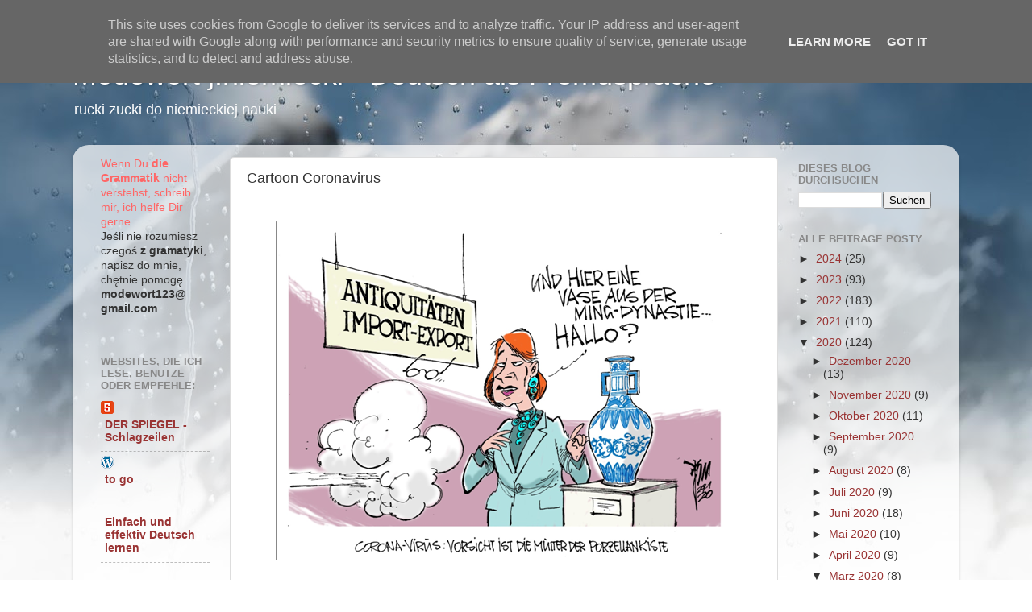

--- FILE ---
content_type: text/html; charset=UTF-8
request_url: https://www.modewort.pl/2020/03/cartoon-coronavirus.html
body_size: 266925
content:
<!DOCTYPE html>
<html class='v2' dir='ltr' lang='de' xmlns='http://www.w3.org/1999/xhtml' xmlns:b='http://www.google.com/2005/gml/b' xmlns:data='http://www.google.com/2005/gml/data' xmlns:expr='http://www.google.com/2005/gml/expr'>
<head>
<link href='https://www.blogger.com/static/v1/widgets/335934321-css_bundle_v2.css' rel='stylesheet' type='text/css'/>
<script async='async' src='//pagead2.googlesyndication.com/pagead/js/adsbygoogle.js'></script>
<script>
  (adsbygoogle = window.adsbygoogle || []).push({
    google_ad_client: "ca-pub-3306808293125731",
    enable_page_level_ads: true
  });
</script>
<meta content='width=1100' name='viewport'/>
<meta content='text/html; charset=UTF-8' http-equiv='Content-Type'/>
<meta content='blogger' name='generator'/>
<link href='https://www.modewort.pl/favicon.ico' rel='icon' type='image/x-icon'/>
<link href='https://www.modewort.pl/2020/03/cartoon-coronavirus.html' rel='canonical'/>
<link rel="alternate" type="application/atom+xml" title="Modewort j.niemiecki - Deutsch als Fremdsprache - Atom" href="https://www.modewort.pl/feeds/posts/default" />
<link rel="alternate" type="application/rss+xml" title="Modewort j.niemiecki - Deutsch als Fremdsprache - RSS" href="https://www.modewort.pl/feeds/posts/default?alt=rss" />
<link rel="service.post" type="application/atom+xml" title="Modewort j.niemiecki - Deutsch als Fremdsprache - Atom" href="https://www.blogger.com/feeds/2054063966020174595/posts/default" />

<link rel="alternate" type="application/atom+xml" title="Modewort j.niemiecki - Deutsch als Fremdsprache - Atom" href="https://www.modewort.pl/feeds/4929891381323979398/comments/default" />
<!--Can't find substitution for tag [blog.ieCssRetrofitLinks]-->
<meta content='https://www.modewort.pl/2020/03/cartoon-coronavirus.html' property='og:url'/>
<meta content='Cartoon Coronavirus' property='og:title'/>
<meta content='Język niemiecki nauczysz się ze mną bezpłatnie zdania do tłumaczenia słownictwo praktyczny potoczny idiomy egzamin Deutsch Fremdsprache Hammer' property='og:description'/>
<title>Modewort j.niemiecki - Deutsch als Fremdsprache: Cartoon Coronavirus</title>
<style id='page-skin-1' type='text/css'><!--
/*-----------------------------------------------
Blogger Template Style
Name:     Picture Window
Designer: Blogger
URL:      www.blogger.com
----------------------------------------------- */
/* Content
----------------------------------------------- */
body {
font: normal normal 15px Arial, Tahoma, Helvetica, FreeSans, sans-serif;
color: #333333;
background: #ffffff url(//themes.googleusercontent.com/image?id=1iJBX-a-hBX2tKaDdERpElPUmvb4r5MDX9lEx06AA-UtZIQCYziZg3PFbmOyt-g2sH8Jo) no-repeat fixed top center /* Credit: Blogger */;
}
html body .region-inner {
min-width: 0;
max-width: 100%;
width: auto;
}
.content-outer {
font-size: 90%;
}
a:link {
text-decoration:none;
color: #993333;
}
a:visited {
text-decoration:none;
color: #cc6666;
}
a:hover {
text-decoration:underline;
color: #ff3243;
}
.content-outer {
background: transparent none repeat scroll top left;
-moz-border-radius: 0;
-webkit-border-radius: 0;
-goog-ms-border-radius: 0;
border-radius: 0;
-moz-box-shadow: 0 0 0 rgba(0, 0, 0, .15);
-webkit-box-shadow: 0 0 0 rgba(0, 0, 0, .15);
-goog-ms-box-shadow: 0 0 0 rgba(0, 0, 0, .15);
box-shadow: 0 0 0 rgba(0, 0, 0, .15);
margin: 20px auto;
}
.content-inner {
padding: 0;
}
/* Header
----------------------------------------------- */
.header-outer {
background: rgba(0, 0, 0, 0) none repeat-x scroll top left;
_background-image: none;
color: #ffffff;
-moz-border-radius: 0;
-webkit-border-radius: 0;
-goog-ms-border-radius: 0;
border-radius: 0;
}
.Header img, .Header #header-inner {
-moz-border-radius: 0;
-webkit-border-radius: 0;
-goog-ms-border-radius: 0;
border-radius: 0;
}
.header-inner .Header .titlewrapper,
.header-inner .Header .descriptionwrapper {
padding-left: 0;
padding-right: 0;
}
.Header h1 {
font: normal normal 36px Arial, Tahoma, Helvetica, FreeSans, sans-serif;
text-shadow: 1px 1px 3px rgba(0, 0, 0, 0.3);
}
.Header h1 a {
color: #ffffff;
}
.Header .description {
font-size: 130%;
}
/* Tabs
----------------------------------------------- */
.tabs-inner {
margin: .5em 20px 0;
padding: 0;
}
.tabs-inner .section {
margin: 0;
}
.tabs-inner .widget ul {
padding: 0;
background: rgba(0, 0, 0, 0) none repeat scroll bottom;
-moz-border-radius: 0;
-webkit-border-radius: 0;
-goog-ms-border-radius: 0;
border-radius: 0;
}
.tabs-inner .widget li {
border: none;
}
.tabs-inner .widget li a {
display: inline-block;
padding: .5em 1em;
margin-right: .25em;
color: #ffffff;
font: normal normal 15px Arial, Tahoma, Helvetica, FreeSans, sans-serif;
-moz-border-radius: 10px 10px 0 0;
-webkit-border-top-left-radius: 10px;
-webkit-border-top-right-radius: 10px;
-goog-ms-border-radius: 10px 10px 0 0;
border-radius: 10px 10px 0 0;
background: transparent url(https://resources.blogblog.com/blogblog/data/1kt/transparent/black50.png) repeat scroll top left;
border-right: 1px solid rgba(0, 0, 0, 0);
}
.tabs-inner .widget li:first-child a {
padding-left: 1.25em;
-moz-border-radius-topleft: 10px;
-moz-border-radius-bottomleft: 0;
-webkit-border-top-left-radius: 10px;
-webkit-border-bottom-left-radius: 0;
-goog-ms-border-top-left-radius: 10px;
-goog-ms-border-bottom-left-radius: 0;
border-top-left-radius: 10px;
border-bottom-left-radius: 0;
}
.tabs-inner .widget li.selected a,
.tabs-inner .widget li a:hover {
position: relative;
z-index: 1;
background: rgba(0, 0, 0, 0) url(https://resources.blogblog.com/blogblog/data/1kt/transparent/white80.png) repeat scroll bottom;
color: #993333;
-moz-box-shadow: 0 0 3px rgba(0, 0, 0, .15);
-webkit-box-shadow: 0 0 3px rgba(0, 0, 0, .15);
-goog-ms-box-shadow: 0 0 3px rgba(0, 0, 0, .15);
box-shadow: 0 0 3px rgba(0, 0, 0, .15);
}
/* Headings
----------------------------------------------- */
h2 {
font: bold normal 13px Arial, Tahoma, Helvetica, FreeSans, sans-serif;
text-transform: uppercase;
color: #888888;
margin: .5em 0;
}
/* Main
----------------------------------------------- */
.main-outer {
background: transparent url(https://resources.blogblog.com/blogblog/data/1kt/transparent/white80.png) repeat scroll top left;
-moz-border-radius: 20px 20px 0 0;
-webkit-border-top-left-radius: 20px;
-webkit-border-top-right-radius: 20px;
-webkit-border-bottom-left-radius: 0;
-webkit-border-bottom-right-radius: 0;
-goog-ms-border-radius: 20px 20px 0 0;
border-radius: 20px 20px 0 0;
-moz-box-shadow: 0 1px 3px rgba(0, 0, 0, .15);
-webkit-box-shadow: 0 1px 3px rgba(0, 0, 0, .15);
-goog-ms-box-shadow: 0 1px 3px rgba(0, 0, 0, .15);
box-shadow: 0 1px 3px rgba(0, 0, 0, .15);
}
.main-inner {
padding: 15px 20px 20px;
}
.main-inner .column-center-inner {
padding: 0 0;
}
.main-inner .column-left-inner {
padding-left: 0;
}
.main-inner .column-right-inner {
padding-right: 0;
}
/* Posts
----------------------------------------------- */
h3.post-title {
margin: 0;
font: normal normal 18px Arial, Tahoma, Helvetica, FreeSans, sans-serif;
}
.comments h4 {
margin: 1em 0 0;
font: normal normal 18px Arial, Tahoma, Helvetica, FreeSans, sans-serif;
}
.date-header span {
color: #333333;
}
.post-outer {
background-color: #ffffff;
border: solid 1px #dddddd;
-moz-border-radius: 5px;
-webkit-border-radius: 5px;
border-radius: 5px;
-goog-ms-border-radius: 5px;
padding: 15px 20px;
margin: 0 -20px 20px;
}
.post-body {
line-height: 1.4;
font-size: 110%;
position: relative;
}
.post-header {
margin: 0 0 1.5em;
color: #999999;
line-height: 1.6;
}
.post-footer {
margin: .5em 0 0;
color: #999999;
line-height: 1.6;
}
#blog-pager {
font-size: 140%
}
#comments .comment-author {
padding-top: 1.5em;
border-top: dashed 1px #ccc;
border-top: dashed 1px rgba(128, 128, 128, .5);
background-position: 0 1.5em;
}
#comments .comment-author:first-child {
padding-top: 0;
border-top: none;
}
.avatar-image-container {
margin: .2em 0 0;
}
/* Comments
----------------------------------------------- */
.comments .comments-content .icon.blog-author {
background-repeat: no-repeat;
background-image: url([data-uri]);
}
.comments .comments-content .loadmore a {
border-top: 1px solid #ff3243;
border-bottom: 1px solid #ff3243;
}
.comments .continue {
border-top: 2px solid #ff3243;
}
/* Widgets
----------------------------------------------- */
.widget ul, .widget #ArchiveList ul.flat {
padding: 0;
list-style: none;
}
.widget ul li, .widget #ArchiveList ul.flat li {
border-top: dashed 1px #ccc;
border-top: dashed 1px rgba(128, 128, 128, .5);
}
.widget ul li:first-child, .widget #ArchiveList ul.flat li:first-child {
border-top: none;
}
.widget .post-body ul {
list-style: disc;
}
.widget .post-body ul li {
border: none;
}
/* Footer
----------------------------------------------- */
.footer-outer {
color:#cccccc;
background: transparent url(https://resources.blogblog.com/blogblog/data/1kt/transparent/black50.png) repeat scroll top left;
-moz-border-radius: 0 0 20px 20px;
-webkit-border-top-left-radius: 0;
-webkit-border-top-right-radius: 0;
-webkit-border-bottom-left-radius: 20px;
-webkit-border-bottom-right-radius: 20px;
-goog-ms-border-radius: 0 0 20px 20px;
border-radius: 0 0 20px 20px;
-moz-box-shadow: 0 1px 3px rgba(0, 0, 0, .15);
-webkit-box-shadow: 0 1px 3px rgba(0, 0, 0, .15);
-goog-ms-box-shadow: 0 1px 3px rgba(0, 0, 0, .15);
box-shadow: 0 1px 3px rgba(0, 0, 0, .15);
}
.footer-inner {
padding: 10px 20px 20px;
}
.footer-outer a {
color: #ee98a1;
}
.footer-outer a:visited {
color: #ee7f77;
}
.footer-outer a:hover {
color: #ff3243;
}
.footer-outer .widget h2 {
color: #aaaaaa;
}
/* Mobile
----------------------------------------------- */
html body.mobile {
height: auto;
}
html body.mobile {
min-height: 480px;
background-size: 100% auto;
}
.mobile .body-fauxcolumn-outer {
background: transparent none repeat scroll top left;
}
html .mobile .mobile-date-outer, html .mobile .blog-pager {
border-bottom: none;
background: transparent url(https://resources.blogblog.com/blogblog/data/1kt/transparent/white80.png) repeat scroll top left;
margin-bottom: 10px;
}
.mobile .date-outer {
background: transparent url(https://resources.blogblog.com/blogblog/data/1kt/transparent/white80.png) repeat scroll top left;
}
.mobile .header-outer, .mobile .main-outer,
.mobile .post-outer, .mobile .footer-outer {
-moz-border-radius: 0;
-webkit-border-radius: 0;
-goog-ms-border-radius: 0;
border-radius: 0;
}
.mobile .content-outer,
.mobile .main-outer,
.mobile .post-outer {
background: inherit;
border: none;
}
.mobile .content-outer {
font-size: 100%;
}
.mobile-link-button {
background-color: #993333;
}
.mobile-link-button a:link, .mobile-link-button a:visited {
color: #ffffff;
}
.mobile-index-contents {
color: #333333;
}
.mobile .tabs-inner .PageList .widget-content {
background: rgba(0, 0, 0, 0) url(https://resources.blogblog.com/blogblog/data/1kt/transparent/white80.png) repeat scroll bottom;
color: #993333;
}
.mobile .tabs-inner .PageList .widget-content .pagelist-arrow {
border-left: 1px solid rgba(0, 0, 0, 0);
}
.feed-links {display: none;}
.blog-feeds {display: none;}
--></style>
<style id='template-skin-1' type='text/css'><!--
body {
min-width: 1100px;
}
.content-outer, .content-fauxcolumn-outer, .region-inner {
min-width: 1100px;
max-width: 1100px;
_width: 1100px;
}
.main-inner .columns {
padding-left: 180px;
padding-right: 210px;
}
.main-inner .fauxcolumn-center-outer {
left: 180px;
right: 210px;
/* IE6 does not respect left and right together */
_width: expression(this.parentNode.offsetWidth -
parseInt("180px") -
parseInt("210px") + 'px');
}
.main-inner .fauxcolumn-left-outer {
width: 180px;
}
.main-inner .fauxcolumn-right-outer {
width: 210px;
}
.main-inner .column-left-outer {
width: 180px;
right: 100%;
margin-left: -180px;
}
.main-inner .column-right-outer {
width: 210px;
margin-right: -210px;
}
#layout {
min-width: 0;
}
#layout .content-outer {
min-width: 0;
width: 800px;
}
#layout .region-inner {
min-width: 0;
width: auto;
}
body#layout div.add_widget {
padding: 8px;
}
body#layout div.add_widget a {
margin-left: 32px;
}
--></style>
<style>
    body {background-image:url(\/\/themes.googleusercontent.com\/image?id=1iJBX-a-hBX2tKaDdERpElPUmvb4r5MDX9lEx06AA-UtZIQCYziZg3PFbmOyt-g2sH8Jo);}
    
@media (max-width: 200px) { body {background-image:url(\/\/themes.googleusercontent.com\/image?id=1iJBX-a-hBX2tKaDdERpElPUmvb4r5MDX9lEx06AA-UtZIQCYziZg3PFbmOyt-g2sH8Jo&options=w200);}}
@media (max-width: 400px) and (min-width: 201px) { body {background-image:url(\/\/themes.googleusercontent.com\/image?id=1iJBX-a-hBX2tKaDdERpElPUmvb4r5MDX9lEx06AA-UtZIQCYziZg3PFbmOyt-g2sH8Jo&options=w400);}}
@media (max-width: 800px) and (min-width: 401px) { body {background-image:url(\/\/themes.googleusercontent.com\/image?id=1iJBX-a-hBX2tKaDdERpElPUmvb4r5MDX9lEx06AA-UtZIQCYziZg3PFbmOyt-g2sH8Jo&options=w800);}}
@media (max-width: 1200px) and (min-width: 801px) { body {background-image:url(\/\/themes.googleusercontent.com\/image?id=1iJBX-a-hBX2tKaDdERpElPUmvb4r5MDX9lEx06AA-UtZIQCYziZg3PFbmOyt-g2sH8Jo&options=w1200);}}
/* Last tag covers anything over one higher than the previous max-size cap. */
@media (min-width: 1201px) { body {background-image:url(\/\/themes.googleusercontent.com\/image?id=1iJBX-a-hBX2tKaDdERpElPUmvb4r5MDX9lEx06AA-UtZIQCYziZg3PFbmOyt-g2sH8Jo&options=w1600);}}
  </style>
<script type='text/javascript'>
        (function(i,s,o,g,r,a,m){i['GoogleAnalyticsObject']=r;i[r]=i[r]||function(){
        (i[r].q=i[r].q||[]).push(arguments)},i[r].l=1*new Date();a=s.createElement(o),
        m=s.getElementsByTagName(o)[0];a.async=1;a.src=g;m.parentNode.insertBefore(a,m)
        })(window,document,'script','https://www.google-analytics.com/analytics.js','ga');
        ga('create', 'UA-119527563-1', 'auto', 'blogger');
        ga('blogger.send', 'pageview');
      </script>
<link href='https://www.blogger.com/dyn-css/authorization.css?targetBlogID=2054063966020174595&amp;zx=e2fe4d65-3529-434b-a570-f8470632dff0' media='none' onload='if(media!=&#39;all&#39;)media=&#39;all&#39;' rel='stylesheet'/><noscript><link href='https://www.blogger.com/dyn-css/authorization.css?targetBlogID=2054063966020174595&amp;zx=e2fe4d65-3529-434b-a570-f8470632dff0' rel='stylesheet'/></noscript>
<meta name='google-adsense-platform-account' content='ca-host-pub-1556223355139109'/>
<meta name='google-adsense-platform-domain' content='blogspot.com'/>

<!-- data-ad-client=ca-pub-3306808293125731 -->

<script type="text/javascript" language="javascript">
  // Supply ads personalization default for EEA readers
  // See https://www.blogger.com/go/adspersonalization
  adsbygoogle = window.adsbygoogle || [];
  if (typeof adsbygoogle.requestNonPersonalizedAds === 'undefined') {
    adsbygoogle.requestNonPersonalizedAds = 1;
  }
</script>


</head>
<body class='loading variant-open'>
<div id='fb-root'></div>
<script>(function(d, s, id) {
  var js, fjs = d.getElementsByTagName(s)[0];
  if (d.getElementById(id)) return;
  js = d.createElement(s); js.id = id;
  js.src = 'https://connect.facebook.net/pl_PL/sdk.js#xfbml=1& version=v2.12';
  fjs.parentNode.insertBefore(js, fjs);
}(document, 'script', 'facebook-jssdk'));</script>
<div class='navbar no-items section' id='navbar' name='Navbar'>
</div>
<div class='body-fauxcolumns'>
<div class='fauxcolumn-outer body-fauxcolumn-outer'>
<div class='cap-top'>
<div class='cap-left'></div>
<div class='cap-right'></div>
</div>
<div class='fauxborder-left'>
<div class='fauxborder-right'></div>
<div class='fauxcolumn-inner'>
</div>
</div>
<div class='cap-bottom'>
<div class='cap-left'></div>
<div class='cap-right'></div>
</div>
</div>
</div>
<div class='content'>
<div class='content-fauxcolumns'>
<div class='fauxcolumn-outer content-fauxcolumn-outer'>
<div class='cap-top'>
<div class='cap-left'></div>
<div class='cap-right'></div>
</div>
<div class='fauxborder-left'>
<div class='fauxborder-right'></div>
<div class='fauxcolumn-inner'>
</div>
</div>
<div class='cap-bottom'>
<div class='cap-left'></div>
<div class='cap-right'></div>
</div>
</div>
</div>
<div class='content-outer'>
<div class='content-cap-top cap-top'>
<div class='cap-left'></div>
<div class='cap-right'></div>
</div>
<div class='fauxborder-left content-fauxborder-left'>
<div class='fauxborder-right content-fauxborder-right'></div>
<div class='content-inner'>
<header>
<div class='header-outer'>
<div class='header-cap-top cap-top'>
<div class='cap-left'></div>
<div class='cap-right'></div>
</div>
<div class='fauxborder-left header-fauxborder-left'>
<div class='fauxborder-right header-fauxborder-right'></div>
<div class='region-inner header-inner'>
<div class='header section' id='header' name='Header'><div class='widget Header' data-version='1' id='Header1'>
<div id='header-inner'>
<div class='titlewrapper'>
<h1 class='title'>
<a href='https://www.modewort.pl/'>
Modewort j.niemiecki - Deutsch als Fremdsprache
</a>
</h1>
</div>
<div class='descriptionwrapper'>
<p class='description'><span>rucki zucki do niemieckiej nauki</span></p>
</div>
</div>
</div></div>
</div>
</div>
<div class='header-cap-bottom cap-bottom'>
<div class='cap-left'></div>
<div class='cap-right'></div>
</div>
</div>
</header>
<div class='tabs-outer'>
<div class='tabs-cap-top cap-top'>
<div class='cap-left'></div>
<div class='cap-right'></div>
</div>
<div class='fauxborder-left tabs-fauxborder-left'>
<div class='fauxborder-right tabs-fauxborder-right'></div>
<div class='region-inner tabs-inner'>
<div class='tabs no-items section' id='crosscol' name='Spaltenübergreifend'></div>
<div class='tabs no-items section' id='crosscol-overflow' name='Cross-Column 2'></div>
</div>
</div>
<div class='tabs-cap-bottom cap-bottom'>
<div class='cap-left'></div>
<div class='cap-right'></div>
</div>
</div>
<div class='main-outer'>
<div class='main-cap-top cap-top'>
<div class='cap-left'></div>
<div class='cap-right'></div>
</div>
<div class='fauxborder-left main-fauxborder-left'>
<div class='fauxborder-right main-fauxborder-right'></div>
<div class='region-inner main-inner'>
<div class='columns fauxcolumns'>
<div class='fauxcolumn-outer fauxcolumn-center-outer'>
<div class='cap-top'>
<div class='cap-left'></div>
<div class='cap-right'></div>
</div>
<div class='fauxborder-left'>
<div class='fauxborder-right'></div>
<div class='fauxcolumn-inner'>
</div>
</div>
<div class='cap-bottom'>
<div class='cap-left'></div>
<div class='cap-right'></div>
</div>
</div>
<div class='fauxcolumn-outer fauxcolumn-left-outer'>
<div class='cap-top'>
<div class='cap-left'></div>
<div class='cap-right'></div>
</div>
<div class='fauxborder-left'>
<div class='fauxborder-right'></div>
<div class='fauxcolumn-inner'>
</div>
</div>
<div class='cap-bottom'>
<div class='cap-left'></div>
<div class='cap-right'></div>
</div>
</div>
<div class='fauxcolumn-outer fauxcolumn-right-outer'>
<div class='cap-top'>
<div class='cap-left'></div>
<div class='cap-right'></div>
</div>
<div class='fauxborder-left'>
<div class='fauxborder-right'></div>
<div class='fauxcolumn-inner'>
</div>
</div>
<div class='cap-bottom'>
<div class='cap-left'></div>
<div class='cap-right'></div>
</div>
</div>
<!-- corrects IE6 width calculation -->
<div class='columns-inner'>
<div class='column-center-outer'>
<div class='column-center-inner'>
<div class='main section' id='main' name='Hauptbereich'><div class='widget Blog' data-version='1' id='Blog1'>
<div class='blog-posts hfeed'>

          <div class="date-outer">
        

          <div class="date-posts">
        
<div class='post-outer'>
<div class='post hentry uncustomized-post-template' itemprop='blogPost' itemscope='itemscope' itemtype='http://schema.org/BlogPosting'>
<meta content='2054063966020174595' itemprop='blogId'/>
<meta content='4929891381323979398' itemprop='postId'/>
<a name='4929891381323979398'></a>
<h3 class='post-title entry-title' itemprop='name'>
Cartoon Coronavirus
</h3>
<div class='post-header'>
<div class='post-header-line-1'></div>
</div>
<div class='post-body entry-content' id='post-body-4929891381323979398' itemprop='description articleBody'>
<br />
<div style="text-align: center;">
<img alt="" src="[data-uri]" /></div>
<br />
<br />
<br />
<div style="text-align: center;">
<b>Zeichnung: Janson</b></div>
<div style="text-align: center;">
<br /></div>
<div style="text-align: center;">
<br /></div>
<div style="text-align: center;">
<b>&nbsp;</b></div>
<div style='clear: both;'></div>
</div>
<div class='post-footer'>
<div class='post-footer-line post-footer-line-1'>
<span class='post-author vcard'>
</span>
<span class='post-timestamp'>
am
<meta content='https://www.modewort.pl/2020/03/cartoon-coronavirus.html' itemprop='url'/>
<a class='timestamp-link' href='https://www.modewort.pl/2020/03/cartoon-coronavirus.html' rel='bookmark' title='permanent link'><abbr class='published' itemprop='datePublished' title='2020-03-05T14:45:00+01:00'>5.3.20</abbr></a>
</span>
<span class='post-comment-link'>
</span>
<span class='post-icons'>
</span>
<div class='post-share-buttons goog-inline-block'>
<a class='goog-inline-block share-button sb-email' href='https://www.blogger.com/share-post.g?blogID=2054063966020174595&postID=4929891381323979398&target=email' target='_blank' title='Diesen Post per E-Mail versenden'><span class='share-button-link-text'>Diesen Post per E-Mail versenden</span></a><a class='goog-inline-block share-button sb-blog' href='https://www.blogger.com/share-post.g?blogID=2054063966020174595&postID=4929891381323979398&target=blog' onclick='window.open(this.href, "_blank", "height=270,width=475"); return false;' target='_blank' title='BlogThis!'><span class='share-button-link-text'>BlogThis!</span></a><a class='goog-inline-block share-button sb-twitter' href='https://www.blogger.com/share-post.g?blogID=2054063966020174595&postID=4929891381323979398&target=twitter' target='_blank' title='Auf X teilen'><span class='share-button-link-text'>Auf X teilen</span></a><a class='goog-inline-block share-button sb-facebook' href='https://www.blogger.com/share-post.g?blogID=2054063966020174595&postID=4929891381323979398&target=facebook' onclick='window.open(this.href, "_blank", "height=430,width=640"); return false;' target='_blank' title='In Facebook freigeben'><span class='share-button-link-text'>In Facebook freigeben</span></a><a class='goog-inline-block share-button sb-pinterest' href='https://www.blogger.com/share-post.g?blogID=2054063966020174595&postID=4929891381323979398&target=pinterest' target='_blank' title='Auf Pinterest teilen'><span class='share-button-link-text'>Auf Pinterest teilen</span></a>
</div>
</div>
<div class='post-footer-line post-footer-line-2'>
<span class='post-labels'>
</span>
</div>
<div class='post-footer-line post-footer-line-3'>
<span class='post-location'>
</span>
</div>
</div>
</div>
<div class='comments' id='comments'>
<a name='comments'></a>
<h4>Keine Kommentare:</h4>
<div id='Blog1_comments-block-wrapper'>
<dl class='avatar-comment-indent' id='comments-block'>
</dl>
</div>
<p class='comment-footer'>
<div class='comment-form'>
<a name='comment-form'></a>
<h4 id='comment-post-message'>Kommentar veröffentlichen</h4>
<p>
</p>
<a href='https://www.blogger.com/comment/frame/2054063966020174595?po=4929891381323979398&hl=de&saa=85391&origin=https://www.modewort.pl' id='comment-editor-src'></a>
<iframe allowtransparency='true' class='blogger-iframe-colorize blogger-comment-from-post' frameborder='0' height='410px' id='comment-editor' name='comment-editor' src='' width='100%'></iframe>
<script src='https://www.blogger.com/static/v1/jsbin/1345082660-comment_from_post_iframe.js' type='text/javascript'></script>
<script type='text/javascript'>
      BLOG_CMT_createIframe('https://www.blogger.com/rpc_relay.html');
    </script>
</div>
</p>
</div>
</div>
<div class='inline-ad'>
<script async src="//pagead2.googlesyndication.com/pagead/js/adsbygoogle.js"></script>
<!-- modewortjniemiecki_main_Blog1_1x1_as -->
<ins class="adsbygoogle"
     style="display:block"
     data-ad-client="ca-pub-3306808293125731"
     data-ad-host="ca-host-pub-1556223355139109"
     data-ad-host-channel="L0007"
     data-ad-slot="9512923597"
     data-ad-format="auto"
     data-full-width-responsive="true"></ins>
<script>
(adsbygoogle = window.adsbygoogle || []).push({});
</script>
</div>

        </div></div>
      
</div>
<div class='blog-pager' id='blog-pager'>
<span id='blog-pager-newer-link'>
<a class='blog-pager-newer-link' href='https://www.modewort.pl/2020/03/sowko-33-sprobowac.html' id='Blog1_blog-pager-newer-link' title='Neuerer Post'>Neuerer Post</a>
</span>
<span id='blog-pager-older-link'>
<a class='blog-pager-older-link' href='https://www.modewort.pl/2020/03/sowko-32-strae.html' id='Blog1_blog-pager-older-link' title='Älterer Post'>Älterer Post</a>
</span>
<a class='home-link' href='https://www.modewort.pl/'>Startseite</a>
</div>
<div class='clear'></div>
<div class='post-feeds'>
<div class='feed-links'>
Abonnieren
<a class='feed-link' href='https://www.modewort.pl/feeds/4929891381323979398/comments/default' target='_blank' type='application/atom+xml'>Kommentare zum Post (Atom)</a>
</div>
</div>
</div><div class='widget PopularPosts' data-version='1' id='PopularPosts1'>
<div class='widget-content popular-posts'>
<ul>
<li>
<div class='item-content'>
<div class='item-title'><a href='https://www.modewort.pl/2019/06/karikatur.html'>Karikatur</a></div>
<div class='item-snippet'>
</div>
</div>
<div style='clear: both;'></div>
</li>
<li>
<div class='item-content'>
<div class='item-title'><a href='https://www.modewort.pl/2019/08/vater-und-sohn-bildergeschichte-2.html'>&#8222;Vater und Sohn&#8220; &#8211; Bildergeschichte 2</a></div>
<div class='item-snippet'>                        &#160;         Schreibe eine Geschichte, die zu den Bildern passt.     Die Wörter in der Tabelle können dir helfen.      ...</div>
</div>
<div style='clear: both;'></div>
</li>
<li>
<div class='item-content'>
<div class='item-title'><a href='https://www.modewort.pl/2019/08/vater-und-sohn-bildergeschichte.html'>&#8222;Vater und Sohn&#8220; &#8211; Bildergeschichte 1</a></div>
<div class='item-snippet'>                          &#160;           Schreibe eine Geschichte, die zu den Bildern passt.     Die Wörter in der Tabelle können dir helfen.  ...</div>
</div>
<div style='clear: both;'></div>
</li>
<li>
<div class='item-content'>
<div class='item-title'><a href='https://www.modewort.pl/2019/09/vater-und-sohn-bildergeschichte-4.html'>"Vater und Sohn" &#8211; Bildergeschichte 4</a></div>
<div class='item-snippet'>                      &#160;         Schreibe eine Geschichte, die zu den Bildern passt.     Die Wörter in der Tabelle können dir helfen.        ...</div>
</div>
<div style='clear: both;'></div>
</li>
<li>
<div class='item-content'>
<div class='item-title'><a href='https://www.modewort.pl/2020/01/vater-und-sohn-bildergeschichte-3.html'>&#8222;Vater und Sohn&#8220; &#8211; Bildergeschichte 3</a></div>
<div class='item-snippet'>                     &#160;         Schreibe eine Geschichte, die zu den Bildern passt.     Die Wörter in der Tabelle können dir helfen.         ...</div>
</div>
<div style='clear: both;'></div>
</li>
</ul>
<div class='clear'></div>
</div>
</div></div>
</div>
</div>
<div class='column-left-outer'>
<div class='column-left-inner'>
<aside>
<div class='sidebar section' id='sidebar-left-1'><div class='widget Text' data-version='1' id='Text3'>
<div class='widget-content'>
<div><span =""  style="color:#ff6666;"><span><span lang="DE">Wenn Du <b>die Grammatik</b> nicht verstehst, schreib mir, ich helfe Dir gerne.</span></span></span></div><div><span><span>Jeśli nie rozumiesz czegoś<b> z gramatyki</b>, napisz do mnie, chętnie pomogę.</span></span> <b>modewort123@  gmail.com              </b></div><br />
</div>
<div class='clear'></div>
</div><div class='widget BlogList' data-version='1' id='BlogList1'>
<h2 class='title'>Websites, die ich lese, benutze oder empfehle:</h2>
<div class='widget-content'>
<div class='blog-list-container' id='BlogList1_container'>
<ul id='BlogList1_blogs'>
<li style='display: block;'>
<div class='blog-icon'>
<img data-lateloadsrc='https://lh3.googleusercontent.com/blogger_img_proxy/AEn0k_sTsPKKSjU_U6hmsEd15g19S_ChlmVoRWqdE79MLPB2BlkLvXAhgQBj6azwq47QxbqCn0-SG64dsIQ4VcXic2_AINbwWRc=s16-w16-h16' height='16' width='16'/>
</div>
<div class='blog-content'>
<div class='blog-title'>
<a href='https://www.spiegel.de/' target='_blank'>
DER SPIEGEL - Schlagzeilen</a>
</div>
<div class='item-content'>
</div>
</div>
<div style='clear: both;'></div>
</li>
<li style='display: block;'>
<div class='blog-icon'>
<img data-lateloadsrc='https://lh3.googleusercontent.com/blogger_img_proxy/AEn0k_vusCpbLGv1xi8dlPc6n5MCL5soasGirkIe7-ZdRcHqLrH_RLRkiKO5nTJv5jT7nYAzF-XcPXtzy2TclFkGO6qIB_SpTJ2B7UnYPA=s16-w16-h16' height='16' width='16'/>
</div>
<div class='blog-content'>
<div class='blog-title'>
<a href='https://www.deutsch-to-go.de/' target='_blank'>
to go</a>
</div>
<div class='item-content'>
</div>
</div>
<div style='clear: both;'></div>
</li>
<li style='display: block;'>
<div class='blog-icon'>
<img data-lateloadsrc='https://lh3.googleusercontent.com/blogger_img_proxy/AEn0k_s4FoPKEGXkdlUwlKeobpq33h4z0zUgEI00S_ft9Gi8gCBVhiaiIs0otUeWkc-2ynyzETi7DjvSiCvdRRPueSF8En2WnHtUe0DjEs1Q4A=s16-w16-h16' height='16' width='16'/>
</div>
<div class='blog-content'>
<div class='blog-title'>
<a href='https://www.deutsch-perfekt.com/' target='_blank'>
Einfach und effektiv Deutsch lernen</a>
</div>
<div class='item-content'>
</div>
</div>
<div style='clear: both;'></div>
</li>
<li style='display: block;'>
<div class='blog-icon'>
<img data-lateloadsrc='https://lh3.googleusercontent.com/blogger_img_proxy/AEn0k_vWworqKgw8Wg0Lk2yuXgg68H4GkWPN6Eai5f26cmg1_f0M-U_toL6HJH7X4_gdeAjX58Y8quxkmsgPSqb49HdHO_7JzjM=s16-w16-h16' height='16' width='16'/>
</div>
<div class='blog-content'>
<div class='blog-title'>
<a href='https://www.tvtoday.de/tv-programm/' target='_blank'>
TV Programm</a>
</div>
<div class='item-content'>
</div>
</div>
<div style='clear: both;'></div>
</li>
<li style='display: block;'>
<div class='blog-icon'>
<img data-lateloadsrc='https://lh3.googleusercontent.com/blogger_img_proxy/AEn0k_sey5BIKAPTLlQMXTm2DitLox74D-L5vgAHVFbv-BKturnt3-UBZ0ASjmikO8GDXCo8DLihdN1HX0LYFuegd5LPXE9fZzcrtFV8yu3Cvr_EM4ExQj57yeYbeR7mMNwURPkc=s16-w16-h16' height='16' width='16'/>
</div>
<div class='blog-content'>
<div class='blog-title'>
<a href='https://pl.pons.com/t%C5%82umaczenie?q=sch%C3%BCren&l=depl&in=&lf=de' target='_blank'>
PONS</a>
</div>
<div class='item-content'>
</div>
</div>
<div style='clear: both;'></div>
</li>
<li style='display: block;'>
<div class='blog-icon'>
<img data-lateloadsrc='https://lh3.googleusercontent.com/blogger_img_proxy/[base64]s16-w16-h16' height='16' width='16'/>
</div>
<div class='blog-content'>
<div class='blog-title'>
<a href='https://www.redensarten-index.de/suche.php?suchbegriff=wo+die+Liebe+hinf%C3%A4llt&bool=relevanz&gawoe=an&suchspalte%5B%5D=rart_ou' target='_blank'>
Redensarten</a>
</div>
<div class='item-content'>
</div>
</div>
<div style='clear: both;'></div>
</li>
<li style='display: block;'>
<div class='blog-icon'>
<img data-lateloadsrc='https://lh3.googleusercontent.com/blogger_img_proxy/AEn0k_safvrtoAmhgsLr68VWscrcTAkX6DhYt55ri9PVEH3J7N29bmWzGowYIFyM_xhzb42GuzY-k-CvaZOiouLT55u-=s16-w16-h16' height='16' width='16'/>
</div>
<div class='blog-content'>
<div class='blog-title'>
<a href='http://germanin.pl/kalendarz-leksykalny' target='_blank'>
Germanin</a>
</div>
<div class='item-content'>
</div>
</div>
<div style='clear: both;'></div>
</li>
<li style='display: block;'>
<div class='blog-icon'>
<img data-lateloadsrc='https://lh3.googleusercontent.com/blogger_img_proxy/AEn0k_sv44RMVry_fTmvttZQn7uj8XKStxwMKdg63j5AG5dsy8P7jLSirD6LV15dIvy4EhX2VEZeMB7WrhOr3gSRvJL75-yL=s16-w16-h16' height='16' width='16'/>
</div>
<div class='blog-content'>
<div class='blog-title'>
<a href='https://www.duden.de/suchen/dudenonline/Freundin' target='_blank'>
Duden</a>
</div>
<div class='item-content'>
</div>
</div>
<div style='clear: both;'></div>
</li>
<li style='display: block;'>
<div class='blog-icon'>
<img data-lateloadsrc='https://lh3.googleusercontent.com/blogger_img_proxy/AEn0k_tHvUt9Bx9PncTf7oiBr_l2nV1U-ge-A5E24H2G36PYXDybkLtO2ni5n7dZpxGih1RgBrMZlBsdgmXDA-ivgGZWtA=s16-w16-h16' height='16' width='16'/>
</div>
<div class='blog-content'>
<div class='blog-title'>
<a href='https://www.dw.com/pl/start/s-11394' target='_blank'>
Deutsche Welle (PL)</a>
</div>
<div class='item-content'>
</div>
</div>
<div style='clear: both;'></div>
</li>
<li style='display: block;'>
<div class='blog-icon'>
<img data-lateloadsrc='https://lh3.googleusercontent.com/blogger_img_proxy/AEn0k_svQg-lU25P_QpFbxm6rZUD1_JLYPla9XPP9rwByeIFYTR4H-aCSSnt_h9fHx01jyOHzIH_tJzdEqrddc6faA3uZg4=s16-w16-h16' height='16' width='16'/>
</div>
<div class='blog-content'>
<div class='blog-title'>
<a href='https://pl.pons.com/t%C5%82umaczenie/angielski-polski/vowel' target='_blank'>
PONS ENGLISCH</a>
</div>
<div class='item-content'>
</div>
</div>
<div style='clear: both;'></div>
</li>
<li style='display: none;'>
<div class='blog-icon'>
<img data-lateloadsrc='https://lh3.googleusercontent.com/blogger_img_proxy/AEn0k_uNjPv1nDCZB7L-Kj4h9AaeObudQre-r4jveQop1W3pvjeyyqXL-HEcJAOre-znHlX5gxmdeBf2LJ6RI4-XEO_Isg6T0vErKdHf=s16-w16-h16' height='16' width='16'/>
</div>
<div class='blog-content'>
<div class='blog-title'>
<a href='https://learngerman.dw.com/de/deutsch-lernen-neu/s-9095' target='_blank'>
DEUTSCHE WELLE (DE)</a>
</div>
<div class='item-content'>
</div>
</div>
<div style='clear: both;'></div>
</li>
</ul>
<div class='show-option'>
<span id='BlogList1_show-n' style='display: none;'>
<a href='javascript:void(0)' onclick='return false;'>
10 anzeigen
</a>
</span>
<span id='BlogList1_show-all' style='margin-left: 5px;'>
<a href='javascript:void(0)' onclick='return false;'>
Alle anzeigen
</a>
</span>
</div>
<div class='clear'></div>
</div>
</div>
</div><div class='widget AdSense' data-version='1' id='AdSense2'>
<div class='widget-content'>
<script async src="//pagead2.googlesyndication.com/pagead/js/adsbygoogle.js"></script>
<!-- modewortjniemiecki_sidebar-left-1_AdSense2_1x1_as -->
<ins class="adsbygoogle"
     style="display:block"
     data-ad-client="ca-pub-3306808293125731"
     data-ad-host="ca-host-pub-1556223355139109"
     data-ad-host-channel="L0001"
     data-ad-slot="4569101562"
     data-ad-format="auto"
     data-full-width-responsive="true"></ins>
<script>
(adsbygoogle = window.adsbygoogle || []).push({});
</script>
<div class='clear'></div>
</div>
</div><div class='widget AdSense' data-version='1' id='AdSense3'>
<div class='widget-content'>
<script async src="//pagead2.googlesyndication.com/pagead/js/adsbygoogle.js"></script>
<!-- modewortjniemiecki_sidebar-left-1_AdSense3_1x1_as -->
<ins class="adsbygoogle"
     style="display:block"
     data-ad-client="ca-pub-3306808293125731"
     data-ad-host="ca-host-pub-1556223355139109"
     data-ad-host-channel="L0001"
     data-ad-slot="1635873584"
     data-ad-format="auto"
     data-full-width-responsive="true"></ins>
<script>
(adsbygoogle = window.adsbygoogle || []).push({});
</script>
<div class='clear'></div>
</div>
</div></div>
</aside>
</div>
</div>
<div class='column-right-outer'>
<div class='column-right-inner'>
<aside>
<div class='sidebar section' id='sidebar-right-1'><div class='widget BlogSearch' data-version='1' id='BlogSearch1'>
<h2 class='title'>Dieses Blog durchsuchen</h2>
<div class='widget-content'>
<div id='BlogSearch1_form'>
<form action='https://www.modewort.pl/search' class='gsc-search-box' target='_top'>
<table cellpadding='0' cellspacing='0' class='gsc-search-box'>
<tbody>
<tr>
<td class='gsc-input'>
<input autocomplete='off' class='gsc-input' name='q' size='10' title='search' type='text' value=''/>
</td>
<td class='gsc-search-button'>
<input class='gsc-search-button' title='search' type='submit' value='Suchen'/>
</td>
</tr>
</tbody>
</table>
</form>
</div>
</div>
<div class='clear'></div>
</div><div class='widget BlogArchive' data-version='1' id='BlogArchive1'>
<h2>alle Beiträge Posty</h2>
<div class='widget-content'>
<div id='ArchiveList'>
<div id='BlogArchive1_ArchiveList'>
<ul class='hierarchy'>
<li class='archivedate collapsed'>
<a class='toggle' href='javascript:void(0)'>
<span class='zippy'>

        &#9658;&#160;
      
</span>
</a>
<a class='post-count-link' href='https://www.modewort.pl/2024/'>
2024
</a>
<span class='post-count' dir='ltr'>(25)</span>
<ul class='hierarchy'>
<li class='archivedate collapsed'>
<a class='toggle' href='javascript:void(0)'>
<span class='zippy'>

        &#9658;&#160;
      
</span>
</a>
<a class='post-count-link' href='https://www.modewort.pl/2024/03/'>
März 2024
</a>
<span class='post-count' dir='ltr'>(11)</span>
</li>
</ul>
<ul class='hierarchy'>
<li class='archivedate collapsed'>
<a class='toggle' href='javascript:void(0)'>
<span class='zippy'>

        &#9658;&#160;
      
</span>
</a>
<a class='post-count-link' href='https://www.modewort.pl/2024/01/'>
Januar 2024
</a>
<span class='post-count' dir='ltr'>(14)</span>
</li>
</ul>
</li>
</ul>
<ul class='hierarchy'>
<li class='archivedate collapsed'>
<a class='toggle' href='javascript:void(0)'>
<span class='zippy'>

        &#9658;&#160;
      
</span>
</a>
<a class='post-count-link' href='https://www.modewort.pl/2023/'>
2023
</a>
<span class='post-count' dir='ltr'>(93)</span>
<ul class='hierarchy'>
<li class='archivedate collapsed'>
<a class='toggle' href='javascript:void(0)'>
<span class='zippy'>

        &#9658;&#160;
      
</span>
</a>
<a class='post-count-link' href='https://www.modewort.pl/2023/12/'>
Dezember 2023
</a>
<span class='post-count' dir='ltr'>(9)</span>
</li>
</ul>
<ul class='hierarchy'>
<li class='archivedate collapsed'>
<a class='toggle' href='javascript:void(0)'>
<span class='zippy'>

        &#9658;&#160;
      
</span>
</a>
<a class='post-count-link' href='https://www.modewort.pl/2023/11/'>
November 2023
</a>
<span class='post-count' dir='ltr'>(11)</span>
</li>
</ul>
<ul class='hierarchy'>
<li class='archivedate collapsed'>
<a class='toggle' href='javascript:void(0)'>
<span class='zippy'>

        &#9658;&#160;
      
</span>
</a>
<a class='post-count-link' href='https://www.modewort.pl/2023/10/'>
Oktober 2023
</a>
<span class='post-count' dir='ltr'>(11)</span>
</li>
</ul>
<ul class='hierarchy'>
<li class='archivedate collapsed'>
<a class='toggle' href='javascript:void(0)'>
<span class='zippy'>

        &#9658;&#160;
      
</span>
</a>
<a class='post-count-link' href='https://www.modewort.pl/2023/09/'>
September 2023
</a>
<span class='post-count' dir='ltr'>(1)</span>
</li>
</ul>
<ul class='hierarchy'>
<li class='archivedate collapsed'>
<a class='toggle' href='javascript:void(0)'>
<span class='zippy'>

        &#9658;&#160;
      
</span>
</a>
<a class='post-count-link' href='https://www.modewort.pl/2023/08/'>
August 2023
</a>
<span class='post-count' dir='ltr'>(15)</span>
</li>
</ul>
<ul class='hierarchy'>
<li class='archivedate collapsed'>
<a class='toggle' href='javascript:void(0)'>
<span class='zippy'>

        &#9658;&#160;
      
</span>
</a>
<a class='post-count-link' href='https://www.modewort.pl/2023/07/'>
Juli 2023
</a>
<span class='post-count' dir='ltr'>(12)</span>
</li>
</ul>
<ul class='hierarchy'>
<li class='archivedate collapsed'>
<a class='toggle' href='javascript:void(0)'>
<span class='zippy'>

        &#9658;&#160;
      
</span>
</a>
<a class='post-count-link' href='https://www.modewort.pl/2023/06/'>
Juni 2023
</a>
<span class='post-count' dir='ltr'>(13)</span>
</li>
</ul>
<ul class='hierarchy'>
<li class='archivedate collapsed'>
<a class='toggle' href='javascript:void(0)'>
<span class='zippy'>

        &#9658;&#160;
      
</span>
</a>
<a class='post-count-link' href='https://www.modewort.pl/2023/05/'>
Mai 2023
</a>
<span class='post-count' dir='ltr'>(3)</span>
</li>
</ul>
<ul class='hierarchy'>
<li class='archivedate collapsed'>
<a class='toggle' href='javascript:void(0)'>
<span class='zippy'>

        &#9658;&#160;
      
</span>
</a>
<a class='post-count-link' href='https://www.modewort.pl/2023/04/'>
April 2023
</a>
<span class='post-count' dir='ltr'>(1)</span>
</li>
</ul>
<ul class='hierarchy'>
<li class='archivedate collapsed'>
<a class='toggle' href='javascript:void(0)'>
<span class='zippy'>

        &#9658;&#160;
      
</span>
</a>
<a class='post-count-link' href='https://www.modewort.pl/2023/03/'>
März 2023
</a>
<span class='post-count' dir='ltr'>(7)</span>
</li>
</ul>
<ul class='hierarchy'>
<li class='archivedate collapsed'>
<a class='toggle' href='javascript:void(0)'>
<span class='zippy'>

        &#9658;&#160;
      
</span>
</a>
<a class='post-count-link' href='https://www.modewort.pl/2023/02/'>
Februar 2023
</a>
<span class='post-count' dir='ltr'>(6)</span>
</li>
</ul>
<ul class='hierarchy'>
<li class='archivedate collapsed'>
<a class='toggle' href='javascript:void(0)'>
<span class='zippy'>

        &#9658;&#160;
      
</span>
</a>
<a class='post-count-link' href='https://www.modewort.pl/2023/01/'>
Januar 2023
</a>
<span class='post-count' dir='ltr'>(4)</span>
</li>
</ul>
</li>
</ul>
<ul class='hierarchy'>
<li class='archivedate collapsed'>
<a class='toggle' href='javascript:void(0)'>
<span class='zippy'>

        &#9658;&#160;
      
</span>
</a>
<a class='post-count-link' href='https://www.modewort.pl/2022/'>
2022
</a>
<span class='post-count' dir='ltr'>(183)</span>
<ul class='hierarchy'>
<li class='archivedate collapsed'>
<a class='toggle' href='javascript:void(0)'>
<span class='zippy'>

        &#9658;&#160;
      
</span>
</a>
<a class='post-count-link' href='https://www.modewort.pl/2022/12/'>
Dezember 2022
</a>
<span class='post-count' dir='ltr'>(17)</span>
</li>
</ul>
<ul class='hierarchy'>
<li class='archivedate collapsed'>
<a class='toggle' href='javascript:void(0)'>
<span class='zippy'>

        &#9658;&#160;
      
</span>
</a>
<a class='post-count-link' href='https://www.modewort.pl/2022/11/'>
November 2022
</a>
<span class='post-count' dir='ltr'>(17)</span>
</li>
</ul>
<ul class='hierarchy'>
<li class='archivedate collapsed'>
<a class='toggle' href='javascript:void(0)'>
<span class='zippy'>

        &#9658;&#160;
      
</span>
</a>
<a class='post-count-link' href='https://www.modewort.pl/2022/10/'>
Oktober 2022
</a>
<span class='post-count' dir='ltr'>(15)</span>
</li>
</ul>
<ul class='hierarchy'>
<li class='archivedate collapsed'>
<a class='toggle' href='javascript:void(0)'>
<span class='zippy'>

        &#9658;&#160;
      
</span>
</a>
<a class='post-count-link' href='https://www.modewort.pl/2022/09/'>
September 2022
</a>
<span class='post-count' dir='ltr'>(15)</span>
</li>
</ul>
<ul class='hierarchy'>
<li class='archivedate collapsed'>
<a class='toggle' href='javascript:void(0)'>
<span class='zippy'>

        &#9658;&#160;
      
</span>
</a>
<a class='post-count-link' href='https://www.modewort.pl/2022/08/'>
August 2022
</a>
<span class='post-count' dir='ltr'>(12)</span>
</li>
</ul>
<ul class='hierarchy'>
<li class='archivedate collapsed'>
<a class='toggle' href='javascript:void(0)'>
<span class='zippy'>

        &#9658;&#160;
      
</span>
</a>
<a class='post-count-link' href='https://www.modewort.pl/2022/07/'>
Juli 2022
</a>
<span class='post-count' dir='ltr'>(13)</span>
</li>
</ul>
<ul class='hierarchy'>
<li class='archivedate collapsed'>
<a class='toggle' href='javascript:void(0)'>
<span class='zippy'>

        &#9658;&#160;
      
</span>
</a>
<a class='post-count-link' href='https://www.modewort.pl/2022/06/'>
Juni 2022
</a>
<span class='post-count' dir='ltr'>(12)</span>
</li>
</ul>
<ul class='hierarchy'>
<li class='archivedate collapsed'>
<a class='toggle' href='javascript:void(0)'>
<span class='zippy'>

        &#9658;&#160;
      
</span>
</a>
<a class='post-count-link' href='https://www.modewort.pl/2022/05/'>
Mai 2022
</a>
<span class='post-count' dir='ltr'>(11)</span>
</li>
</ul>
<ul class='hierarchy'>
<li class='archivedate collapsed'>
<a class='toggle' href='javascript:void(0)'>
<span class='zippy'>

        &#9658;&#160;
      
</span>
</a>
<a class='post-count-link' href='https://www.modewort.pl/2022/04/'>
April 2022
</a>
<span class='post-count' dir='ltr'>(20)</span>
</li>
</ul>
<ul class='hierarchy'>
<li class='archivedate collapsed'>
<a class='toggle' href='javascript:void(0)'>
<span class='zippy'>

        &#9658;&#160;
      
</span>
</a>
<a class='post-count-link' href='https://www.modewort.pl/2022/03/'>
März 2022
</a>
<span class='post-count' dir='ltr'>(20)</span>
</li>
</ul>
<ul class='hierarchy'>
<li class='archivedate collapsed'>
<a class='toggle' href='javascript:void(0)'>
<span class='zippy'>

        &#9658;&#160;
      
</span>
</a>
<a class='post-count-link' href='https://www.modewort.pl/2022/02/'>
Februar 2022
</a>
<span class='post-count' dir='ltr'>(26)</span>
</li>
</ul>
<ul class='hierarchy'>
<li class='archivedate collapsed'>
<a class='toggle' href='javascript:void(0)'>
<span class='zippy'>

        &#9658;&#160;
      
</span>
</a>
<a class='post-count-link' href='https://www.modewort.pl/2022/01/'>
Januar 2022
</a>
<span class='post-count' dir='ltr'>(5)</span>
</li>
</ul>
</li>
</ul>
<ul class='hierarchy'>
<li class='archivedate collapsed'>
<a class='toggle' href='javascript:void(0)'>
<span class='zippy'>

        &#9658;&#160;
      
</span>
</a>
<a class='post-count-link' href='https://www.modewort.pl/2021/'>
2021
</a>
<span class='post-count' dir='ltr'>(110)</span>
<ul class='hierarchy'>
<li class='archivedate collapsed'>
<a class='toggle' href='javascript:void(0)'>
<span class='zippy'>

        &#9658;&#160;
      
</span>
</a>
<a class='post-count-link' href='https://www.modewort.pl/2021/12/'>
Dezember 2021
</a>
<span class='post-count' dir='ltr'>(8)</span>
</li>
</ul>
<ul class='hierarchy'>
<li class='archivedate collapsed'>
<a class='toggle' href='javascript:void(0)'>
<span class='zippy'>

        &#9658;&#160;
      
</span>
</a>
<a class='post-count-link' href='https://www.modewort.pl/2021/11/'>
November 2021
</a>
<span class='post-count' dir='ltr'>(8)</span>
</li>
</ul>
<ul class='hierarchy'>
<li class='archivedate collapsed'>
<a class='toggle' href='javascript:void(0)'>
<span class='zippy'>

        &#9658;&#160;
      
</span>
</a>
<a class='post-count-link' href='https://www.modewort.pl/2021/10/'>
Oktober 2021
</a>
<span class='post-count' dir='ltr'>(11)</span>
</li>
</ul>
<ul class='hierarchy'>
<li class='archivedate collapsed'>
<a class='toggle' href='javascript:void(0)'>
<span class='zippy'>

        &#9658;&#160;
      
</span>
</a>
<a class='post-count-link' href='https://www.modewort.pl/2021/09/'>
September 2021
</a>
<span class='post-count' dir='ltr'>(12)</span>
</li>
</ul>
<ul class='hierarchy'>
<li class='archivedate collapsed'>
<a class='toggle' href='javascript:void(0)'>
<span class='zippy'>

        &#9658;&#160;
      
</span>
</a>
<a class='post-count-link' href='https://www.modewort.pl/2021/08/'>
August 2021
</a>
<span class='post-count' dir='ltr'>(8)</span>
</li>
</ul>
<ul class='hierarchy'>
<li class='archivedate collapsed'>
<a class='toggle' href='javascript:void(0)'>
<span class='zippy'>

        &#9658;&#160;
      
</span>
</a>
<a class='post-count-link' href='https://www.modewort.pl/2021/07/'>
Juli 2021
</a>
<span class='post-count' dir='ltr'>(4)</span>
</li>
</ul>
<ul class='hierarchy'>
<li class='archivedate collapsed'>
<a class='toggle' href='javascript:void(0)'>
<span class='zippy'>

        &#9658;&#160;
      
</span>
</a>
<a class='post-count-link' href='https://www.modewort.pl/2021/06/'>
Juni 2021
</a>
<span class='post-count' dir='ltr'>(9)</span>
</li>
</ul>
<ul class='hierarchy'>
<li class='archivedate collapsed'>
<a class='toggle' href='javascript:void(0)'>
<span class='zippy'>

        &#9658;&#160;
      
</span>
</a>
<a class='post-count-link' href='https://www.modewort.pl/2021/05/'>
Mai 2021
</a>
<span class='post-count' dir='ltr'>(12)</span>
</li>
</ul>
<ul class='hierarchy'>
<li class='archivedate collapsed'>
<a class='toggle' href='javascript:void(0)'>
<span class='zippy'>

        &#9658;&#160;
      
</span>
</a>
<a class='post-count-link' href='https://www.modewort.pl/2021/04/'>
April 2021
</a>
<span class='post-count' dir='ltr'>(8)</span>
</li>
</ul>
<ul class='hierarchy'>
<li class='archivedate collapsed'>
<a class='toggle' href='javascript:void(0)'>
<span class='zippy'>

        &#9658;&#160;
      
</span>
</a>
<a class='post-count-link' href='https://www.modewort.pl/2021/03/'>
März 2021
</a>
<span class='post-count' dir='ltr'>(10)</span>
</li>
</ul>
<ul class='hierarchy'>
<li class='archivedate collapsed'>
<a class='toggle' href='javascript:void(0)'>
<span class='zippy'>

        &#9658;&#160;
      
</span>
</a>
<a class='post-count-link' href='https://www.modewort.pl/2021/02/'>
Februar 2021
</a>
<span class='post-count' dir='ltr'>(9)</span>
</li>
</ul>
<ul class='hierarchy'>
<li class='archivedate collapsed'>
<a class='toggle' href='javascript:void(0)'>
<span class='zippy'>

        &#9658;&#160;
      
</span>
</a>
<a class='post-count-link' href='https://www.modewort.pl/2021/01/'>
Januar 2021
</a>
<span class='post-count' dir='ltr'>(11)</span>
</li>
</ul>
</li>
</ul>
<ul class='hierarchy'>
<li class='archivedate expanded'>
<a class='toggle' href='javascript:void(0)'>
<span class='zippy toggle-open'>

        &#9660;&#160;
      
</span>
</a>
<a class='post-count-link' href='https://www.modewort.pl/2020/'>
2020
</a>
<span class='post-count' dir='ltr'>(124)</span>
<ul class='hierarchy'>
<li class='archivedate collapsed'>
<a class='toggle' href='javascript:void(0)'>
<span class='zippy'>

        &#9658;&#160;
      
</span>
</a>
<a class='post-count-link' href='https://www.modewort.pl/2020/12/'>
Dezember 2020
</a>
<span class='post-count' dir='ltr'>(13)</span>
</li>
</ul>
<ul class='hierarchy'>
<li class='archivedate collapsed'>
<a class='toggle' href='javascript:void(0)'>
<span class='zippy'>

        &#9658;&#160;
      
</span>
</a>
<a class='post-count-link' href='https://www.modewort.pl/2020/11/'>
November 2020
</a>
<span class='post-count' dir='ltr'>(9)</span>
</li>
</ul>
<ul class='hierarchy'>
<li class='archivedate collapsed'>
<a class='toggle' href='javascript:void(0)'>
<span class='zippy'>

        &#9658;&#160;
      
</span>
</a>
<a class='post-count-link' href='https://www.modewort.pl/2020/10/'>
Oktober 2020
</a>
<span class='post-count' dir='ltr'>(11)</span>
</li>
</ul>
<ul class='hierarchy'>
<li class='archivedate collapsed'>
<a class='toggle' href='javascript:void(0)'>
<span class='zippy'>

        &#9658;&#160;
      
</span>
</a>
<a class='post-count-link' href='https://www.modewort.pl/2020/09/'>
September 2020
</a>
<span class='post-count' dir='ltr'>(9)</span>
</li>
</ul>
<ul class='hierarchy'>
<li class='archivedate collapsed'>
<a class='toggle' href='javascript:void(0)'>
<span class='zippy'>

        &#9658;&#160;
      
</span>
</a>
<a class='post-count-link' href='https://www.modewort.pl/2020/08/'>
August 2020
</a>
<span class='post-count' dir='ltr'>(8)</span>
</li>
</ul>
<ul class='hierarchy'>
<li class='archivedate collapsed'>
<a class='toggle' href='javascript:void(0)'>
<span class='zippy'>

        &#9658;&#160;
      
</span>
</a>
<a class='post-count-link' href='https://www.modewort.pl/2020/07/'>
Juli 2020
</a>
<span class='post-count' dir='ltr'>(9)</span>
</li>
</ul>
<ul class='hierarchy'>
<li class='archivedate collapsed'>
<a class='toggle' href='javascript:void(0)'>
<span class='zippy'>

        &#9658;&#160;
      
</span>
</a>
<a class='post-count-link' href='https://www.modewort.pl/2020/06/'>
Juni 2020
</a>
<span class='post-count' dir='ltr'>(18)</span>
</li>
</ul>
<ul class='hierarchy'>
<li class='archivedate collapsed'>
<a class='toggle' href='javascript:void(0)'>
<span class='zippy'>

        &#9658;&#160;
      
</span>
</a>
<a class='post-count-link' href='https://www.modewort.pl/2020/05/'>
Mai 2020
</a>
<span class='post-count' dir='ltr'>(10)</span>
</li>
</ul>
<ul class='hierarchy'>
<li class='archivedate collapsed'>
<a class='toggle' href='javascript:void(0)'>
<span class='zippy'>

        &#9658;&#160;
      
</span>
</a>
<a class='post-count-link' href='https://www.modewort.pl/2020/04/'>
April 2020
</a>
<span class='post-count' dir='ltr'>(9)</span>
</li>
</ul>
<ul class='hierarchy'>
<li class='archivedate expanded'>
<a class='toggle' href='javascript:void(0)'>
<span class='zippy toggle-open'>

        &#9660;&#160;
      
</span>
</a>
<a class='post-count-link' href='https://www.modewort.pl/2020/03/'>
März 2020
</a>
<span class='post-count' dir='ltr'>(8)</span>
<ul class='posts'>
<li><a href='https://www.modewort.pl/2020/03/cartoon.html'>Cartoon</a></li>
<li><a href='https://www.modewort.pl/2020/03/karikatur.html'>Karikatur</a></li>
<li><a href='https://www.modewort.pl/2020/03/sowko-34-zachowywac-sie.html'>słówko 34 &quot;zachowywać się&quot;</a></li>
<li><a href='https://www.modewort.pl/2020/03/moderne-kunst-ist-sie-sehenswert.html'>Moderne Kunst: Ist sie sehenswert?</a></li>
<li><a href='https://www.modewort.pl/2020/03/sowko-33-sprobowac.html'>słówko 33 &quot;spróbować&quot;</a></li>
<li><a href='https://www.modewort.pl/2020/03/cartoon-coronavirus.html'>Cartoon Coronavirus</a></li>
<li><a href='https://www.modewort.pl/2020/03/sowko-32-strae.html'>słówko 32 &quot;Straße&quot;</a></li>
<li><a href='https://www.modewort.pl/2020/03/karikatur-coronavirus.html'>Karikatur Coronavirus</a></li>
</ul>
</li>
</ul>
<ul class='hierarchy'>
<li class='archivedate collapsed'>
<a class='toggle' href='javascript:void(0)'>
<span class='zippy'>

        &#9658;&#160;
      
</span>
</a>
<a class='post-count-link' href='https://www.modewort.pl/2020/02/'>
Februar 2020
</a>
<span class='post-count' dir='ltr'>(11)</span>
</li>
</ul>
<ul class='hierarchy'>
<li class='archivedate collapsed'>
<a class='toggle' href='javascript:void(0)'>
<span class='zippy'>

        &#9658;&#160;
      
</span>
</a>
<a class='post-count-link' href='https://www.modewort.pl/2020/01/'>
Januar 2020
</a>
<span class='post-count' dir='ltr'>(9)</span>
</li>
</ul>
</li>
</ul>
<ul class='hierarchy'>
<li class='archivedate collapsed'>
<a class='toggle' href='javascript:void(0)'>
<span class='zippy'>

        &#9658;&#160;
      
</span>
</a>
<a class='post-count-link' href='https://www.modewort.pl/2019/'>
2019
</a>
<span class='post-count' dir='ltr'>(191)</span>
<ul class='hierarchy'>
<li class='archivedate collapsed'>
<a class='toggle' href='javascript:void(0)'>
<span class='zippy'>

        &#9658;&#160;
      
</span>
</a>
<a class='post-count-link' href='https://www.modewort.pl/2019/12/'>
Dezember 2019
</a>
<span class='post-count' dir='ltr'>(18)</span>
</li>
</ul>
<ul class='hierarchy'>
<li class='archivedate collapsed'>
<a class='toggle' href='javascript:void(0)'>
<span class='zippy'>

        &#9658;&#160;
      
</span>
</a>
<a class='post-count-link' href='https://www.modewort.pl/2019/11/'>
November 2019
</a>
<span class='post-count' dir='ltr'>(25)</span>
</li>
</ul>
<ul class='hierarchy'>
<li class='archivedate collapsed'>
<a class='toggle' href='javascript:void(0)'>
<span class='zippy'>

        &#9658;&#160;
      
</span>
</a>
<a class='post-count-link' href='https://www.modewort.pl/2019/10/'>
Oktober 2019
</a>
<span class='post-count' dir='ltr'>(16)</span>
</li>
</ul>
<ul class='hierarchy'>
<li class='archivedate collapsed'>
<a class='toggle' href='javascript:void(0)'>
<span class='zippy'>

        &#9658;&#160;
      
</span>
</a>
<a class='post-count-link' href='https://www.modewort.pl/2019/09/'>
September 2019
</a>
<span class='post-count' dir='ltr'>(16)</span>
</li>
</ul>
<ul class='hierarchy'>
<li class='archivedate collapsed'>
<a class='toggle' href='javascript:void(0)'>
<span class='zippy'>

        &#9658;&#160;
      
</span>
</a>
<a class='post-count-link' href='https://www.modewort.pl/2019/08/'>
August 2019
</a>
<span class='post-count' dir='ltr'>(9)</span>
</li>
</ul>
<ul class='hierarchy'>
<li class='archivedate collapsed'>
<a class='toggle' href='javascript:void(0)'>
<span class='zippy'>

        &#9658;&#160;
      
</span>
</a>
<a class='post-count-link' href='https://www.modewort.pl/2019/07/'>
Juli 2019
</a>
<span class='post-count' dir='ltr'>(21)</span>
</li>
</ul>
<ul class='hierarchy'>
<li class='archivedate collapsed'>
<a class='toggle' href='javascript:void(0)'>
<span class='zippy'>

        &#9658;&#160;
      
</span>
</a>
<a class='post-count-link' href='https://www.modewort.pl/2019/06/'>
Juni 2019
</a>
<span class='post-count' dir='ltr'>(10)</span>
</li>
</ul>
<ul class='hierarchy'>
<li class='archivedate collapsed'>
<a class='toggle' href='javascript:void(0)'>
<span class='zippy'>

        &#9658;&#160;
      
</span>
</a>
<a class='post-count-link' href='https://www.modewort.pl/2019/05/'>
Mai 2019
</a>
<span class='post-count' dir='ltr'>(17)</span>
</li>
</ul>
<ul class='hierarchy'>
<li class='archivedate collapsed'>
<a class='toggle' href='javascript:void(0)'>
<span class='zippy'>

        &#9658;&#160;
      
</span>
</a>
<a class='post-count-link' href='https://www.modewort.pl/2019/04/'>
April 2019
</a>
<span class='post-count' dir='ltr'>(18)</span>
</li>
</ul>
<ul class='hierarchy'>
<li class='archivedate collapsed'>
<a class='toggle' href='javascript:void(0)'>
<span class='zippy'>

        &#9658;&#160;
      
</span>
</a>
<a class='post-count-link' href='https://www.modewort.pl/2019/03/'>
März 2019
</a>
<span class='post-count' dir='ltr'>(21)</span>
</li>
</ul>
<ul class='hierarchy'>
<li class='archivedate collapsed'>
<a class='toggle' href='javascript:void(0)'>
<span class='zippy'>

        &#9658;&#160;
      
</span>
</a>
<a class='post-count-link' href='https://www.modewort.pl/2019/02/'>
Februar 2019
</a>
<span class='post-count' dir='ltr'>(5)</span>
</li>
</ul>
<ul class='hierarchy'>
<li class='archivedate collapsed'>
<a class='toggle' href='javascript:void(0)'>
<span class='zippy'>

        &#9658;&#160;
      
</span>
</a>
<a class='post-count-link' href='https://www.modewort.pl/2019/01/'>
Januar 2019
</a>
<span class='post-count' dir='ltr'>(15)</span>
</li>
</ul>
</li>
</ul>
<ul class='hierarchy'>
<li class='archivedate collapsed'>
<a class='toggle' href='javascript:void(0)'>
<span class='zippy'>

        &#9658;&#160;
      
</span>
</a>
<a class='post-count-link' href='https://www.modewort.pl/2018/'>
2018
</a>
<span class='post-count' dir='ltr'>(354)</span>
<ul class='hierarchy'>
<li class='archivedate collapsed'>
<a class='toggle' href='javascript:void(0)'>
<span class='zippy'>

        &#9658;&#160;
      
</span>
</a>
<a class='post-count-link' href='https://www.modewort.pl/2018/12/'>
Dezember 2018
</a>
<span class='post-count' dir='ltr'>(13)</span>
</li>
</ul>
<ul class='hierarchy'>
<li class='archivedate collapsed'>
<a class='toggle' href='javascript:void(0)'>
<span class='zippy'>

        &#9658;&#160;
      
</span>
</a>
<a class='post-count-link' href='https://www.modewort.pl/2018/11/'>
November 2018
</a>
<span class='post-count' dir='ltr'>(22)</span>
</li>
</ul>
<ul class='hierarchy'>
<li class='archivedate collapsed'>
<a class='toggle' href='javascript:void(0)'>
<span class='zippy'>

        &#9658;&#160;
      
</span>
</a>
<a class='post-count-link' href='https://www.modewort.pl/2018/10/'>
Oktober 2018
</a>
<span class='post-count' dir='ltr'>(36)</span>
</li>
</ul>
<ul class='hierarchy'>
<li class='archivedate collapsed'>
<a class='toggle' href='javascript:void(0)'>
<span class='zippy'>

        &#9658;&#160;
      
</span>
</a>
<a class='post-count-link' href='https://www.modewort.pl/2018/09/'>
September 2018
</a>
<span class='post-count' dir='ltr'>(55)</span>
</li>
</ul>
<ul class='hierarchy'>
<li class='archivedate collapsed'>
<a class='toggle' href='javascript:void(0)'>
<span class='zippy'>

        &#9658;&#160;
      
</span>
</a>
<a class='post-count-link' href='https://www.modewort.pl/2018/08/'>
August 2018
</a>
<span class='post-count' dir='ltr'>(34)</span>
</li>
</ul>
<ul class='hierarchy'>
<li class='archivedate collapsed'>
<a class='toggle' href='javascript:void(0)'>
<span class='zippy'>

        &#9658;&#160;
      
</span>
</a>
<a class='post-count-link' href='https://www.modewort.pl/2018/07/'>
Juli 2018
</a>
<span class='post-count' dir='ltr'>(46)</span>
</li>
</ul>
<ul class='hierarchy'>
<li class='archivedate collapsed'>
<a class='toggle' href='javascript:void(0)'>
<span class='zippy'>

        &#9658;&#160;
      
</span>
</a>
<a class='post-count-link' href='https://www.modewort.pl/2018/06/'>
Juni 2018
</a>
<span class='post-count' dir='ltr'>(27)</span>
</li>
</ul>
<ul class='hierarchy'>
<li class='archivedate collapsed'>
<a class='toggle' href='javascript:void(0)'>
<span class='zippy'>

        &#9658;&#160;
      
</span>
</a>
<a class='post-count-link' href='https://www.modewort.pl/2018/05/'>
Mai 2018
</a>
<span class='post-count' dir='ltr'>(33)</span>
</li>
</ul>
<ul class='hierarchy'>
<li class='archivedate collapsed'>
<a class='toggle' href='javascript:void(0)'>
<span class='zippy'>

        &#9658;&#160;
      
</span>
</a>
<a class='post-count-link' href='https://www.modewort.pl/2018/04/'>
April 2018
</a>
<span class='post-count' dir='ltr'>(42)</span>
</li>
</ul>
<ul class='hierarchy'>
<li class='archivedate collapsed'>
<a class='toggle' href='javascript:void(0)'>
<span class='zippy'>

        &#9658;&#160;
      
</span>
</a>
<a class='post-count-link' href='https://www.modewort.pl/2018/03/'>
März 2018
</a>
<span class='post-count' dir='ltr'>(22)</span>
</li>
</ul>
<ul class='hierarchy'>
<li class='archivedate collapsed'>
<a class='toggle' href='javascript:void(0)'>
<span class='zippy'>

        &#9658;&#160;
      
</span>
</a>
<a class='post-count-link' href='https://www.modewort.pl/2018/02/'>
Februar 2018
</a>
<span class='post-count' dir='ltr'>(9)</span>
</li>
</ul>
<ul class='hierarchy'>
<li class='archivedate collapsed'>
<a class='toggle' href='javascript:void(0)'>
<span class='zippy'>

        &#9658;&#160;
      
</span>
</a>
<a class='post-count-link' href='https://www.modewort.pl/2018/01/'>
Januar 2018
</a>
<span class='post-count' dir='ltr'>(15)</span>
</li>
</ul>
</li>
</ul>
<ul class='hierarchy'>
<li class='archivedate collapsed'>
<a class='toggle' href='javascript:void(0)'>
<span class='zippy'>

        &#9658;&#160;
      
</span>
</a>
<a class='post-count-link' href='https://www.modewort.pl/2017/'>
2017
</a>
<span class='post-count' dir='ltr'>(8)</span>
<ul class='hierarchy'>
<li class='archivedate collapsed'>
<a class='toggle' href='javascript:void(0)'>
<span class='zippy'>

        &#9658;&#160;
      
</span>
</a>
<a class='post-count-link' href='https://www.modewort.pl/2017/12/'>
Dezember 2017
</a>
<span class='post-count' dir='ltr'>(3)</span>
</li>
</ul>
<ul class='hierarchy'>
<li class='archivedate collapsed'>
<a class='toggle' href='javascript:void(0)'>
<span class='zippy'>

        &#9658;&#160;
      
</span>
</a>
<a class='post-count-link' href='https://www.modewort.pl/2017/11/'>
November 2017
</a>
<span class='post-count' dir='ltr'>(1)</span>
</li>
</ul>
<ul class='hierarchy'>
<li class='archivedate collapsed'>
<a class='toggle' href='javascript:void(0)'>
<span class='zippy'>

        &#9658;&#160;
      
</span>
</a>
<a class='post-count-link' href='https://www.modewort.pl/2017/10/'>
Oktober 2017
</a>
<span class='post-count' dir='ltr'>(2)</span>
</li>
</ul>
<ul class='hierarchy'>
<li class='archivedate collapsed'>
<a class='toggle' href='javascript:void(0)'>
<span class='zippy'>

        &#9658;&#160;
      
</span>
</a>
<a class='post-count-link' href='https://www.modewort.pl/2017/09/'>
September 2017
</a>
<span class='post-count' dir='ltr'>(2)</span>
</li>
</ul>
</li>
</ul>
</div>
</div>
<div class='clear'></div>
</div>
</div><div class='widget Label' data-version='1' id='Label1'>
<h2>Kategorien</h2>
<div class='widget-content list-label-widget-content'>
<ul>
<li>
<a dir='ltr' href='https://www.modewort.pl/search/label/Karikaturen'>Karikaturen</a>
<span dir='ltr'>(249)</span>
</li>
<li>
<a dir='ltr' href='https://www.modewort.pl/search/label/cytaty%2FZitate'>cytaty/Zitate</a>
<span dir='ltr'>(77)</span>
</li>
<li>
<a dir='ltr' href='https://www.modewort.pl/search/label/s%C5%82ownik%20obrazkowy%2FBildw%C3%B6rterbuch'>słownik obrazkowy/Bildwörterbuch</a>
<span dir='ltr'>(71)</span>
</li>
<li>
<a dir='ltr' href='https://www.modewort.pl/search/label/radio%20Deutsche%20Welle'>radio Deutsche Welle</a>
<span dir='ltr'>(67)</span>
</li>
<li>
<a dir='ltr' href='https://www.modewort.pl/search/label/piosenki%2FSongs'>piosenki/Songs</a>
<span dir='ltr'>(60)</span>
</li>
<li>
<a dir='ltr' href='https://www.modewort.pl/search/label/s%C5%82%C3%B3wko%2Fdie%20Vokabel'>słówko/die Vokabel</a>
<span dir='ltr'>(57)</span>
</li>
<li>
<a dir='ltr' href='https://www.modewort.pl/search/label/pro%20%26%20contra'>pro &amp; contra</a>
<span dir='ltr'>(53)</span>
</li>
<li>
<a dir='ltr' href='https://www.modewort.pl/search/label/Arbeitsbl%C3%A4tter'>Arbeitsblätter</a>
<span dir='ltr'>(52)</span>
</li>
<li>
<a dir='ltr' href='https://www.modewort.pl/search/label/j.%20praktyczny%2Fpraktisch'>j. praktyczny/praktisch</a>
<span dir='ltr'>(39)</span>
</li>
<li>
<a dir='ltr' href='https://www.modewort.pl/search/label/idiomy%2FIdiome'>idiomy/Idiome</a>
<span dir='ltr'>(37)</span>
</li>
<li>
<a dir='ltr' href='https://www.modewort.pl/search/label/czasowniki%2FVerbe'>czasowniki/Verbe</a>
<span dir='ltr'>(30)</span>
</li>
<li>
<a dir='ltr' href='https://www.modewort.pl/search/label/Dokus'>Dokus</a>
<span dir='ltr'>(27)</span>
</li>
<li>
<a dir='ltr' href='https://www.modewort.pl/search/label/inne%2Fandere'>inne/andere</a>
<span dir='ltr'>(26)</span>
</li>
<li>
<a dir='ltr' href='https://www.modewort.pl/search/label/Inspirationen'>Inspirationen</a>
<span dir='ltr'>(25)</span>
</li>
<li>
<a dir='ltr' href='https://www.modewort.pl/search/label/na%20weso%C5%82o%2Flustig'>na wesoło/lustig</a>
<span dir='ltr'>(18)</span>
</li>
<li>
<a dir='ltr' href='https://www.modewort.pl/search/label/wypracowania%2FAufs%C3%A4tze'>wypracowania/Aufsätze</a>
<span dir='ltr'>(17)</span>
</li>
<li>
<a dir='ltr' href='https://www.modewort.pl/search/label/MATURA'>MATURA</a>
<span dir='ltr'>(16)</span>
</li>
<li>
<a dir='ltr' href='https://www.modewort.pl/search/label/j.%20potoczny%2Fugs.'>j. potoczny/ugs.</a>
<span dir='ltr'>(16)</span>
</li>
<li>
<a dir='ltr' href='https://www.modewort.pl/search/label/%C5%9Bwi%C4%99ta%2FFeste'>święta/Feste</a>
<span dir='ltr'>(15)</span>
</li>
<li>
<a dir='ltr' href='https://www.modewort.pl/search/label/przyimki%2FPr%C3%A4positionen'>przyimki/Präpositionen</a>
<span dir='ltr'>(14)</span>
</li>
<li>
<a dir='ltr' href='https://www.modewort.pl/search/label/Dar%C3%BCber%20spricht%20man%20in%20Deutschland'>Darüber spricht man in Deutschland</a>
<span dir='ltr'>(12)</span>
</li>
<li>
<a dir='ltr' href='https://www.modewort.pl/search/label/Hammer%20Gramma.%2Fgramatyka'>Hammer Gramma./gramatyka</a>
<span dir='ltr'>(11)</span>
</li>
<li>
<a dir='ltr' href='https://www.modewort.pl/search/label/PRAWDZIWE%20HISTORIE'>PRAWDZIWE HISTORIE</a>
<span dir='ltr'>(11)</span>
</li>
<li>
<a dir='ltr' href='https://www.modewort.pl/search/label/WAHRE%20Geschichten'>WAHRE Geschichten</a>
<span dir='ltr'>(10)</span>
</li>
<li>
<a dir='ltr' href='https://www.modewort.pl/search/label/na%20powa%C5%BCnie'>na poważnie</a>
<span dir='ltr'>(8)</span>
</li>
<li>
<a dir='ltr' href='https://www.modewort.pl/search/label/m%C3%B3wi%C4%85%20i%20pisz%C4%85%20o%20Niemczech'>mówią i piszą o Niemczech</a>
<span dir='ltr'>(7)</span>
</li>
<li>
<a dir='ltr' href='https://www.modewort.pl/search/label/Bring%20dich%20weiter%20-%20Videos'>Bring dich weiter - Videos</a>
<span dir='ltr'>(6)</span>
</li>
<li>
<a dir='ltr' href='https://www.modewort.pl/search/label/interessante%20Orte%2Fciekawe%20miejsca'>interessante Orte/ciekawe miejsca</a>
<span dir='ltr'>(6)</span>
</li>
<li>
<a dir='ltr' href='https://www.modewort.pl/search/label/Psychologie'>Psychologie</a>
<span dir='ltr'>(5)</span>
</li>
<li>
<a dir='ltr' href='https://www.modewort.pl/search/label/Vater%20und%20Sohn'>Vater und Sohn</a>
<span dir='ltr'>(5)</span>
</li>
<li>
<a dir='ltr' href='https://www.modewort.pl/search/label/Video-Thema'>Video-Thema</a>
<span dir='ltr'>(5)</span>
</li>
<li>
<a dir='ltr' href='https://www.modewort.pl/search/label/Wie%20lernt%20man%20schnell%20und%20effektiv%3F'>Wie lernt man schnell und effektiv?</a>
<span dir='ltr'>(5)</span>
</li>
<li>
<a dir='ltr' href='https://www.modewort.pl/search/label/r%C3%B3%C5%BCnice%20j%C4%99zykowe'>różnice językowe</a>
<span dir='ltr'>(5)</span>
</li>
<li>
<a dir='ltr' href='https://www.modewort.pl/search/label/%21%20ZDANIA%20z%20WYMOW%C4%84%20-%20VIDEO'>! ZDANIA z WYMOWĄ - VIDEO</a>
<span dir='ltr'>(4)</span>
</li>
<li>
<a dir='ltr' href='https://www.modewort.pl/search/label/Politik%20-%20VIDEOS'>Politik - VIDEOS</a>
<span dir='ltr'>(4)</span>
</li>
<li>
<a dir='ltr' href='https://www.modewort.pl/search/label/przegl%C4%85d%20prasy'>przegląd prasy</a>
<span dir='ltr'>(4)</span>
</li>
<li>
<a dir='ltr' href='https://www.modewort.pl/search/label/Jak%20szybko%20uczy%C4%87%20si%C4%99%20j%C4%99zyka%20obcego%3F'>Jak szybko uczyć się języka obcego?</a>
<span dir='ltr'>(3)</span>
</li>
<li>
<a dir='ltr' href='https://www.modewort.pl/search/label/Lieder%20auf%20Englisch'>Lieder auf Englisch</a>
<span dir='ltr'>(3)</span>
</li>
<li>
<a dir='ltr' href='https://www.modewort.pl/search/label/Schriftsteller%5Cpisarze'>Schriftsteller\pisarze</a>
<span dir='ltr'>(3)</span>
</li>
<li>
<a dir='ltr' href='https://www.modewort.pl/search/label/dla%20opiekunek'>dla opiekunek</a>
<span dir='ltr'>(3)</span>
</li>
<li>
<a dir='ltr' href='https://www.modewort.pl/search/label/Presseschau'>Presseschau</a>
<span dir='ltr'>(2)</span>
</li>
<li>
<a dir='ltr' href='https://www.modewort.pl/search/label/ber%C3%BChmte%20Personen'>berühmte Personen</a>
<span dir='ltr'>(2)</span>
</li>
<li>
<a dir='ltr' href='https://www.modewort.pl/search/label/lingwistyka%2FLinguistik'>lingwistyka/Linguistik</a>
<span dir='ltr'>(2)</span>
</li>
<li>
<a dir='ltr' href='https://www.modewort.pl/search/label/Berlin%20%28De%29'>Berlin (De)</a>
<span dir='ltr'>(1)</span>
</li>
<li>
<a dir='ltr' href='https://www.modewort.pl/search/label/Berlin%20%28j.%20polski%29'>Berlin (j. polski)</a>
<span dir='ltr'>(1)</span>
</li>
<li>
<a dir='ltr' href='https://www.modewort.pl/search/label/Biologie'>Biologie</a>
<span dir='ltr'>(1)</span>
</li>
<li>
<a dir='ltr' href='https://www.modewort.pl/search/label/spannend'>spannend</a>
<span dir='ltr'>(1)</span>
</li>
<li>
<a dir='ltr' href='https://www.modewort.pl/search/label/s%C5%82ownictwo'>słownictwo</a>
<span dir='ltr'>(1)</span>
</li>
<li>
<a dir='ltr' href='https://www.modewort.pl/search/label/znane%20osoby'>znane osoby</a>
<span dir='ltr'>(1)</span>
</li>
</ul>
<div class='clear'></div>
</div>
</div>
</div>
</aside>
</div>
</div>
</div>
<div style='clear: both'></div>
<!-- columns -->
</div>
<!-- main -->
</div>
</div>
<div class='main-cap-bottom cap-bottom'>
<div class='cap-left'></div>
<div class='cap-right'></div>
</div>
</div>
<footer>
<div class='footer-outer'>
<div class='footer-cap-top cap-top'>
<div class='cap-left'></div>
<div class='cap-right'></div>
</div>
<div class='fauxborder-left footer-fauxborder-left'>
<div class='fauxborder-right footer-fauxborder-right'></div>
<div class='region-inner footer-inner'>
<div class='foot no-items section' id='footer-1'></div>
<table border='0' cellpadding='0' cellspacing='0' class='section-columns columns-2'>
<tbody>
<tr>
<td class='first columns-cell'>
<div class='foot section' id='footer-2-1'><div class='widget ContactForm' data-version='1' id='ContactForm1'>
<h2 class='title'>Siehst Du einen Fehler? Schreib es mir!</h2>
<div class='contact-form-widget'>
<div class='form'>
<form name='contact-form'>
<p></p>
Name
<br/>
<input class='contact-form-name' id='ContactForm1_contact-form-name' name='name' size='30' type='text' value=''/>
<p></p>
E-Mail
<span style='font-weight: bolder;'>*</span>
<br/>
<input class='contact-form-email' id='ContactForm1_contact-form-email' name='email' size='30' type='text' value=''/>
<p></p>
Nachricht
<span style='font-weight: bolder;'>*</span>
<br/>
<textarea class='contact-form-email-message' cols='25' id='ContactForm1_contact-form-email-message' name='email-message' rows='5'></textarea>
<p></p>
<input class='contact-form-button contact-form-button-submit' id='ContactForm1_contact-form-submit' type='button' value='Senden'/>
<p></p>
<div style='text-align: center; max-width: 222px; width: 100%'>
<p class='contact-form-error-message' id='ContactForm1_contact-form-error-message'></p>
<p class='contact-form-success-message' id='ContactForm1_contact-form-success-message'></p>
</div>
</form>
</div>
</div>
<div class='clear'></div>
</div><div class='widget PageList' data-version='1' id='PageList1'>
<div class='widget-content'>
<ul>
<li>
<a href='https://www.modewort.pl/'>Zur Startseite</a>
</li>
</ul>
<div class='clear'></div>
</div>
</div></div>
</td>
<td class='columns-cell'>
<div class='foot section' id='footer-2-2'><div class='widget Text' data-version='1' id='Text5'>
<div class='widget-content'>
<p class="MsoNormal"><b><span =""  style="color:#ff6666;"><span lang="DE" style="mso-ansi-language: DE;">Vielen Dank</span><span lang="DE" style="mso-ansi-language: DE;"><span =""  style="color:#ff6666;"> für Deinen Besuch auf meinem Blog.</span></span></span></b><b> Wenn Du einen Beitrag <style="mso-bidi-font-weight: normal;">nützlich findest, schreibe bitte einen Kommentar.</style="mso-bidi-font-weight:></b></p>  <!--[if gte mso 9]><xml>  <w:WordDocument>   <w:View>Normal</w:View>   <w:Zoom>0</w:Zoom>   <w:TrackMoves/>   <w:TrackFormatting/>   <w:HyphenationZone>21</w:HyphenationZone>   <w:PunctuationKerning/>   <w:ValidateAgainstSchemas/>   <w:SaveIfXMLInvalid>false</w:SaveIfXMLInvalid>   <w:IgnoreMixedContent>false</w:IgnoreMixedContent>   <w:AlwaysShowPlaceholderText>false</w:AlwaysShowPlaceholderText>   <w:DoNotPromoteQF/>   <w:LidThemeOther>PL</w:LidThemeOther>   <w:LidThemeAsian>X-NONE</w:LidThemeAsian>   <w:LidThemeComplexScript>X-NONE</w:LidThemeComplexScript>   <w:Compatibility>    <w:BreakWrappedTables/>    <w:SnapToGridInCell/>    <w:WrapTextWithPunct/>    <w:UseAsianBreakRules/>    <w:DontGrowAutofit/>    <w:SplitPgBreakAndParaMark/>    <w:DontVertAlignCellWithSp/>    <w:DontBreakConstrainedForcedTables/>    <w:DontVertAlignInTxbx/>    <w:Word11KerningPairs/>    <w:CachedColBalance/>   </w:Compatibility>   <w:BrowserLevel>MicrosoftInternetExplorer4</w:BrowserLevel>   <m:mathPr>    <m:mathFont m:val="Cambria Math"/>    <m:brkBin m:val="before"/>    <m:brkBinSub m:val="&#45;-"/>    <m:smallFrac m:val="off"/>    <m:dispDef/>    <m:lMargin m:val="0"/>    <m:rMargin m:val="0"/>    <m:defJc m:val="centerGroup"/>    <m:wrapIndent m:val="1440"/>    <m:intLim m:val="subSup"/>    <m:naryLim m:val="undOvr"/>   </m:mathPr></w:WordDocument> </xml><![endif]--><!--[if gte mso 9]><xml>  <w:LatentStyles DefLockedState="false" DefUnhideWhenUsed="true"   DefSemiHidden="true" DefQFormat="false" DefPriority="99"   LatentStyleCount="267">   <w:LsdException Locked="false" Priority="0" SemiHidden="false"    UnhideWhenUsed="false" QFormat="true" Name="Normal"/>   <w:LsdException Locked="false" Priority="9" SemiHidden="false"    UnhideWhenUsed="false" QFormat="true" Name="heading 1"/>   <w:LsdException Locked="false" Priority="9" QFormat="true" Name="heading 2"/>   <w:LsdException Locked="false" Priority="9" QFormat="true" Name="heading 3"/>   <w:LsdException Locked="false" Priority="9" QFormat="true" Name="heading 4"/>   <w:LsdException Locked="false" Priority="9" QFormat="true" Name="heading 5"/>   <w:LsdException Locked="false" Priority="9" QFormat="true" Name="heading 6"/>   <w:LsdException Locked="false" Priority="9" QFormat="true" Name="heading 7"/>   <w:LsdException Locked="false" Priority="9" QFormat="true" Name="heading 8"/>   <w:LsdException Locked="false" Priority="9" QFormat="true" Name="heading 9"/>   <w:LsdException Locked="false" Priority="39" Name="toc 1"/>   <w:LsdException Locked="false" Priority="39" Name="toc 2"/>   <w:LsdException Locked="false" Priority="39" Name="toc 3"/>   <w:LsdException Locked="false" Priority="39" Name="toc 4"/>   <w:LsdException Locked="false" Priority="39" Name="toc 5"/>   <w:LsdException Locked="false" Priority="39" Name="toc 6"/>   <w:LsdException Locked="false" Priority="39" Name="toc 7"/>   <w:LsdException Locked="false" Priority="39" Name="toc 8"/>   <w:LsdException Locked="false" Priority="39" Name="toc 9"/>   <w:LsdException Locked="false" Priority="35" QFormat="true" Name="caption"/>   <w:LsdException Locked="false" Priority="10" SemiHidden="false"    UnhideWhenUsed="false" QFormat="true" Name="Title"/>   <w:LsdException Locked="false" Priority="1" Name="Default Paragraph Font"/>   <w:LsdException Locked="false" Priority="11" SemiHidden="false"    UnhideWhenUsed="false" QFormat="true" Name="Subtitle"/>   <w:LsdException Locked="false" Priority="22" SemiHidden="false"    UnhideWhenUsed="false" QFormat="true" Name="Strong"/>   <w:LsdException Locked="false" Priority="20" SemiHidden="false"    UnhideWhenUsed="false" QFormat="true" Name="Emphasis"/>   <w:LsdException Locked="false" Priority="59" SemiHidden="false"    UnhideWhenUsed="false" Name="Table Grid"/>   <w:LsdException Locked="false" UnhideWhenUsed="false" Name="Placeholder Text"/>   <w:LsdException Locked="false" Priority="1" SemiHidden="false"    UnhideWhenUsed="false" QFormat="true" Name="No Spacing"/>   <w:LsdException Locked="false" Priority="60" SemiHidden="false"    UnhideWhenUsed="false" Name="Light Shading"/>   <w:LsdException Locked="false" Priority="61" SemiHidden="false"    UnhideWhenUsed="false" Name="Light List"/>   <w:LsdException Locked="false" Priority="62" SemiHidden="false"    UnhideWhenUsed="false" Name="Light Grid"/>   <w:LsdException Locked="false" Priority="63" SemiHidden="false"    UnhideWhenUsed="false" Name="Medium Shading 1"/>   <w:LsdException Locked="false" Priority="64" SemiHidden="false"    UnhideWhenUsed="false" Name="Medium Shading 2"/>   <w:LsdException Locked="false" Priority="65" SemiHidden="false"    UnhideWhenUsed="false" Name="Medium List 1"/>   <w:LsdException Locked="false" Priority="66" SemiHidden="false"    UnhideWhenUsed="false" Name="Medium List 2"/>   <w:LsdException Locked="false" Priority="67" SemiHidden="false"    UnhideWhenUsed="false" Name="Medium Grid 1"/>   <w:LsdException Locked="false" Priority="68" SemiHidden="false"    UnhideWhenUsed="false" Name="Medium Grid 2"/>   <w:LsdException Locked="false" Priority="69" SemiHidden="false"    UnhideWhenUsed="false" Name="Medium Grid 3"/>   <w:LsdException Locked="false" Priority="70" SemiHidden="false"    UnhideWhenUsed="false" Name="Dark List"/>   <w:LsdException Locked="false" Priority="71" SemiHidden="false"    UnhideWhenUsed="false" Name="Colorful Shading"/>   <w:LsdException Locked="false" Priority="72" SemiHidden="false"    UnhideWhenUsed="false" Name="Colorful List"/>   <w:LsdException Locked="false" Priority="73" SemiHidden="false"    UnhideWhenUsed="false" Name="Colorful Grid"/>   <w:LsdException Locked="false" Priority="60" SemiHidden="false"    UnhideWhenUsed="false" Name="Light Shading Accent 1"/>   <w:LsdException Locked="false" Priority="61" SemiHidden="false"    UnhideWhenUsed="false" Name="Light List Accent 1"/>   <w:LsdException Locked="false" Priority="62" SemiHidden="false"    UnhideWhenUsed="false" Name="Light Grid Accent 1"/>   <w:LsdException Locked="false" Priority="63" SemiHidden="false"    UnhideWhenUsed="false" Name="Medium Shading 1 Accent 1"/>   <w:LsdException Locked="false" Priority="64" SemiHidden="false"    UnhideWhenUsed="false" Name="Medium Shading 2 Accent 1"/>   <w:LsdException Locked="false" Priority="65" SemiHidden="false"    UnhideWhenUsed="false" Name="Medium List 1 Accent 1"/>   <w:LsdException Locked="false" UnhideWhenUsed="false" Name="Revision"/>   <w:LsdException Locked="false" Priority="34" SemiHidden="false"    UnhideWhenUsed="false" QFormat="true" Name="List Paragraph"/>   <w:LsdException Locked="false" Priority="29" SemiHidden="false"    UnhideWhenUsed="false" QFormat="true" Name="Quote"/>   <w:LsdException Locked="false" Priority="30" SemiHidden="false"    UnhideWhenUsed="false" QFormat="true" Name="Intense Quote"/>   <w:LsdException Locked="false" Priority="66" SemiHidden="false"    UnhideWhenUsed="false" Name="Medium List 2 Accent 1"/>   <w:LsdException Locked="false" Priority="67" SemiHidden="false"    UnhideWhenUsed="false" Name="Medium Grid 1 Accent 1"/>   <w:LsdException Locked="false" Priority="68" SemiHidden="false"    UnhideWhenUsed="false" Name="Medium Grid 2 Accent 1"/>   <w:LsdException Locked="false" Priority="69" SemiHidden="false"    UnhideWhenUsed="false" Name="Medium Grid 3 Accent 1"/>   <w:LsdException Locked="false" Priority="70" SemiHidden="false"    UnhideWhenUsed="false" Name="Dark List Accent 1"/>   <w:LsdException Locked="false" Priority="71" SemiHidden="false"    UnhideWhenUsed="false" Name="Colorful Shading Accent 1"/>   <w:LsdException Locked="false" Priority="72" SemiHidden="false"    UnhideWhenUsed="false" Name="Colorful List Accent 1"/>   <w:LsdException Locked="false" Priority="73" SemiHidden="false"    UnhideWhenUsed="false" Name="Colorful Grid Accent 1"/>   <w:LsdException Locked="false" Priority="60" SemiHidden="false"    UnhideWhenUsed="false" Name="Light Shading Accent 2"/>   <w:LsdException Locked="false" Priority="61" SemiHidden="false"    UnhideWhenUsed="false" Name="Light List Accent 2"/>   <w:LsdException Locked="false" Priority="62" SemiHidden="false"    UnhideWhenUsed="false" Name="Light Grid Accent 2"/>   <w:LsdException Locked="false" Priority="63" SemiHidden="false"    UnhideWhenUsed="false" Name="Medium Shading 1 Accent 2"/>   <w:LsdException Locked="false" Priority="64" SemiHidden="false"    UnhideWhenUsed="false" Name="Medium Shading 2 Accent 2"/>   <w:LsdException Locked="false" Priority="65" SemiHidden="false"    UnhideWhenUsed="false" Name="Medium List 1 Accent 2"/>   <w:LsdException Locked="false" Priority="66" SemiHidden="false"    UnhideWhenUsed="false" Name="Medium List 2 Accent 2"/>   <w:LsdException Locked="false" Priority="67" SemiHidden="false"    UnhideWhenUsed="false" Name="Medium Grid 1 Accent 2"/>   <w:LsdException Locked="false" Priority="68" SemiHidden="false"    UnhideWhenUsed="false" Name="Medium Grid 2 Accent 2"/>   <w:LsdException Locked="false" Priority="69" SemiHidden="false"    UnhideWhenUsed="false" Name="Medium Grid 3 Accent 2"/>   <w:LsdException Locked="false" Priority="70" SemiHidden="false"    UnhideWhenUsed="false" Name="Dark List Accent 2"/>   <w:LsdException Locked="false" Priority="71" SemiHidden="false"    UnhideWhenUsed="false" Name="Colorful Shading Accent 2"/>   <w:LsdException Locked="false" Priority="72" SemiHidden="false"    UnhideWhenUsed="false" Name="Colorful List Accent 2"/>   <w:LsdException Locked="false" Priority="73" SemiHidden="false"    UnhideWhenUsed="false" Name="Colorful Grid Accent 2"/>   <w:LsdException Locked="false" Priority="60" SemiHidden="false"    UnhideWhenUsed="false" Name="Light Shading Accent 3"/>   <w:LsdException Locked="false" Priority="61" SemiHidden="false"    UnhideWhenUsed="false" Name="Light List Accent 3"/>   <w:LsdException Locked="false" Priority="62" SemiHidden="false"    UnhideWhenUsed="false" Name="Light Grid Accent 3"/>   <w:LsdException Locked="false" Priority="63" SemiHidden="false"    UnhideWhenUsed="false" Name="Medium Shading 1 Accent 3"/>   <w:LsdException Locked="false" Priority="64" SemiHidden="false"    UnhideWhenUsed="false" Name="Medium Shading 2 Accent 3"/>   <w:LsdException Locked="false" Priority="65" SemiHidden="false"    UnhideWhenUsed="false" Name="Medium List 1 Accent 3"/>   <w:LsdException Locked="false" Priority="66" SemiHidden="false"    UnhideWhenUsed="false" Name="Medium List 2 Accent 3"/>   <w:LsdException Locked="false" Priority="67" SemiHidden="false"    UnhideWhenUsed="false" Name="Medium Grid 1 Accent 3"/>   <w:LsdException Locked="false" Priority="68" SemiHidden="false"    UnhideWhenUsed="false" Name="Medium Grid 2 Accent 3"/>   <w:LsdException Locked="false" Priority="69" SemiHidden="false"    UnhideWhenUsed="false" Name="Medium Grid 3 Accent 3"/>   <w:LsdException Locked="false" Priority="70" SemiHidden="false"    UnhideWhenUsed="false" Name="Dark List Accent 3"/>   <w:LsdException Locked="false" Priority="71" SemiHidden="false"    UnhideWhenUsed="false" Name="Colorful Shading Accent 3"/>   <w:LsdException Locked="false" Priority="72" SemiHidden="false"    UnhideWhenUsed="false" Name="Colorful List Accent 3"/>   <w:LsdException Locked="false" Priority="73" SemiHidden="false"    UnhideWhenUsed="false" Name="Colorful Grid Accent 3"/>   <w:LsdException Locked="false" Priority="60" SemiHidden="false"    UnhideWhenUsed="false" Name="Light Shading Accent 4"/>   <w:LsdException Locked="false" Priority="61" SemiHidden="false"    UnhideWhenUsed="false" Name="Light List Accent 4"/>   <w:LsdException Locked="false" Priority="62" SemiHidden="false"    UnhideWhenUsed="false" Name="Light Grid Accent 4"/>   <w:LsdException Locked="false" Priority="63" SemiHidden="false"    UnhideWhenUsed="false" Name="Medium Shading 1 Accent 4"/>   <w:LsdException Locked="false" Priority="64" SemiHidden="false"    UnhideWhenUsed="false" Name="Medium Shading 2 Accent 4"/>   <w:LsdException Locked="false" Priority="65" SemiHidden="false"    UnhideWhenUsed="false" Name="Medium List 1 Accent 4"/>   <w:LsdException Locked="false" Priority="66" SemiHidden="false"    UnhideWhenUsed="false" Name="Medium List 2 Accent 4"/>   <w:LsdException Locked="false" Priority="67" SemiHidden="false"    UnhideWhenUsed="false" Name="Medium Grid 1 Accent 4"/>   <w:LsdException Locked="false" Priority="68" SemiHidden="false"    UnhideWhenUsed="false" Name="Medium Grid 2 Accent 4"/>   <w:LsdException Locked="false" Priority="69" SemiHidden="false"    UnhideWhenUsed="false" Name="Medium Grid 3 Accent 4"/>   <w:LsdException Locked="false" Priority="70" SemiHidden="false"    UnhideWhenUsed="false" Name="Dark List Accent 4"/>   <w:LsdException Locked="false" Priority="71" SemiHidden="false"    UnhideWhenUsed="false" Name="Colorful Shading Accent 4"/>   <w:LsdException Locked="false" Priority="72" SemiHidden="false"    UnhideWhenUsed="false" Name="Colorful List Accent 4"/>   <w:LsdException Locked="false" Priority="73" SemiHidden="false"    UnhideWhenUsed="false" Name="Colorful Grid Accent 4"/>   <w:LsdException Locked="false" Priority="60" SemiHidden="false"    UnhideWhenUsed="false" Name="Light Shading Accent 5"/>   <w:LsdException Locked="false" Priority="61" SemiHidden="false"    UnhideWhenUsed="false" Name="Light List Accent 5"/>   <w:LsdException Locked="false" Priority="62" SemiHidden="false"    UnhideWhenUsed="false" Name="Light Grid Accent 5"/>   <w:LsdException Locked="false" Priority="63" SemiHidden="false"    UnhideWhenUsed="false" Name="Medium Shading 1 Accent 5"/>   <w:LsdException Locked="false" Priority="64" SemiHidden="false"    UnhideWhenUsed="false" Name="Medium Shading 2 Accent 5"/>   <w:LsdException Locked="false" Priority="65" SemiHidden="false"    UnhideWhenUsed="false" Name="Medium List 1 Accent 5"/>   <w:LsdException Locked="false" Priority="66" SemiHidden="false"    UnhideWhenUsed="false" Name="Medium List 2 Accent 5"/>   <w:LsdException Locked="false" Priority="67" SemiHidden="false"    UnhideWhenUsed="false" Name="Medium Grid 1 Accent 5"/>   <w:LsdException Locked="false" Priority="68" SemiHidden="false"    UnhideWhenUsed="false" Name="Medium Grid 2 Accent 5"/>   <w:LsdException Locked="false" Priority="69" SemiHidden="false"    UnhideWhenUsed="false" Name="Medium Grid 3 Accent 5"/>   <w:LsdException Locked="false" Priority="70" SemiHidden="false"    UnhideWhenUsed="false" Name="Dark List Accent 5"/>   <w:LsdException Locked="false" Priority="71" SemiHidden="false"    UnhideWhenUsed="false" Name="Colorful Shading Accent 5"/>   <w:LsdException Locked="false" Priority="72" SemiHidden="false"    UnhideWhenUsed="false" Name="Colorful List Accent 5"/>   <w:LsdException Locked="false" Priority="73" SemiHidden="false"    UnhideWhenUsed="false" Name="Colorful Grid Accent 5"/>   <w:LsdException Locked="false" Priority="60" SemiHidden="false"    UnhideWhenUsed="false" Name="Light Shading Accent 6"/>   <w:LsdException Locked="false" Priority="61" SemiHidden="false"    UnhideWhenUsed="false" Name="Light List Accent 6"/>   <w:LsdException Locked="false" Priority="62" SemiHidden="false"    UnhideWhenUsed="false" Name="Light Grid Accent 6"/>   <w:LsdException Locked="false" Priority="63" SemiHidden="false"    UnhideWhenUsed="false" Name="Medium Shading 1 Accent 6"/>   <w:LsdException Locked="false" Priority="64" SemiHidden="false"    UnhideWhenUsed="false" Name="Medium Shading 2 Accent 6"/>   <w:LsdException Locked="false" Priority="65" SemiHidden="false"    UnhideWhenUsed="false" Name="Medium List 1 Accent 6"/>   <w:LsdException Locked="false" Priority="66" SemiHidden="false"    UnhideWhenUsed="false" Name="Medium List 2 Accent 6"/>   <w:LsdException Locked="false" Priority="67" SemiHidden="false"    UnhideWhenUsed="false" Name="Medium Grid 1 Accent 6"/>   <w:LsdException Locked="false" Priority="68" SemiHidden="false"    UnhideWhenUsed="false" Name="Medium Grid 2 Accent 6"/>   <w:LsdException Locked="false" Priority="69" SemiHidden="false"    UnhideWhenUsed="false" Name="Medium Grid 3 Accent 6"/>   <w:LsdException Locked="false" Priority="70" SemiHidden="false"    UnhideWhenUsed="false" Name="Dark List Accent 6"/>   <w:LsdException Locked="false" Priority="71" SemiHidden="false"    UnhideWhenUsed="false" Name="Colorful Shading Accent 6"/>   <w:LsdException Locked="false" Priority="72" SemiHidden="false"    UnhideWhenUsed="false" Name="Colorful List Accent 6"/>   <w:LsdException Locked="false" Priority="73" SemiHidden="false"    UnhideWhenUsed="false" Name="Colorful Grid Accent 6"/>   <w:LsdException Locked="false" Priority="19" SemiHidden="false"    UnhideWhenUsed="false" QFormat="true" Name="Subtle Emphasis"/>   <w:LsdException Locked="false" Priority="21" SemiHidden="false"    UnhideWhenUsed="false" QFormat="true" Name="Intense Emphasis"/>   <w:LsdException Locked="false" Priority="31" SemiHidden="false"    UnhideWhenUsed="false" QFormat="true" Name="Subtle Reference"/>   <w:LsdException Locked="false" Priority="32" SemiHidden="false"    UnhideWhenUsed="false" QFormat="true" Name="Intense Reference"/>   <w:LsdException Locked="false" Priority="33" SemiHidden="false"    UnhideWhenUsed="false" QFormat="true" Name="Book Title"/>   <w:LsdException Locked="false" Priority="37" Name="Bibliography"/>   <w:LsdException Locked="false" Priority="39" QFormat="true" Name="TOC Heading"/>  </w:LatentStyles> </xml><![endif]--><!--[if gte mso 10]> <style>  /* Style Definitions */  table.MsoNormalTable 	{mso-style-name:Standardowy; 	mso-tstyle-rowband-size:0; 	mso-tstyle-colband-size:0; 	mso-style-noshow:yes; 	mso-style-priority:99; 	mso-style-qformat:yes; 	mso-style-parent:""; 	mso-padding-alt:0cm 5.4pt 0cm 5.4pt; 	mso-para-margin-top:0cm; 	mso-para-margin-right:0cm; 	mso-para-margin-bottom:10.0pt; 	mso-para-margin-left:0cm; 	line-height:115%; 	mso-pagination:widow-orphan; 	font-size:11.0pt; 	font-family:"Calibri","sans-serif"; 	mso-ascii-font-family:Calibri; 	mso-ascii-theme-font:minor-latin; 	mso-fareast-font-family:"Times New Roman"; 	mso-fareast-theme-font:minor-fareast; 	mso-hansi-font-family:Calibri; 	mso-hansi-theme-font:minor-latin; 	mso-bidi-font-family:"Times New Roman"; 	mso-bidi-theme-font:minor-bidi;} </style> <![endif]-->
</div>
<div class='clear'></div>
</div><div class='widget Text' data-version='1' id='Text4'>
<div class='widget-content'>
<p class="MsoNormal"><b><span =""  style="color:#e06666;">Dziękuję</span><span =""  style="color:#e06666;">, że odwiedziłeś moją stronę. Jeśli przydał Ci się jakiś post, to proszę napisz o tym w komentarzach.</span></b><br /></p>  <!--[if gte mso 9]><xml>  <w:WordDocument>   <w:View>Normal</w:View>   <w:Zoom>0</w:Zoom>   <w:TrackMoves/>   <w:TrackFormatting/>   <w:HyphenationZone>21</w:HyphenationZone>   <w:PunctuationKerning/>   <w:ValidateAgainstSchemas/>   <w:SaveIfXMLInvalid>false</w:SaveIfXMLInvalid>   <w:IgnoreMixedContent>false</w:IgnoreMixedContent>   <w:AlwaysShowPlaceholderText>false</w:AlwaysShowPlaceholderText>   <w:DoNotPromoteQF/>   <w:LidThemeOther>PL</w:LidThemeOther>   <w:LidThemeAsian>X-NONE</w:LidThemeAsian>   <w:LidThemeComplexScript>X-NONE</w:LidThemeComplexScript>   <w:Compatibility>    <w:BreakWrappedTables/>    <w:SnapToGridInCell/>    <w:WrapTextWithPunct/>    <w:UseAsianBreakRules/>    <w:DontGrowAutofit/>    <w:SplitPgBreakAndParaMark/>    <w:DontVertAlignCellWithSp/>    <w:DontBreakConstrainedForcedTables/>    <w:DontVertAlignInTxbx/>    <w:Word11KerningPairs/>    <w:CachedColBalance/>   </w:Compatibility>   <w:BrowserLevel>MicrosoftInternetExplorer4</w:BrowserLevel>   <m:mathPr>    <m:mathFont m:val="Cambria Math"/>    <m:brkBin m:val="before"/>    <m:brkBinSub m:val="&#45;-"/>    <m:smallFrac m:val="off"/>    <m:dispDef/>    <m:lMargin m:val="0"/>    <m:rMargin m:val="0"/>    <m:defJc m:val="centerGroup"/>    <m:wrapIndent m:val="1440"/>    <m:intLim m:val="subSup"/>    <m:naryLim m:val="undOvr"/>   </m:mathPr></w:WordDocument> </xml><![endif]--><!--[if gte mso 9]><xml>  <w:LatentStyles DefLockedState="false" DefUnhideWhenUsed="true"   DefSemiHidden="true" DefQFormat="false" DefPriority="99"   LatentStyleCount="267">   <w:LsdException Locked="false" Priority="0" SemiHidden="false"    UnhideWhenUsed="false" QFormat="true" Name="Normal"/>   <w:LsdException Locked="false" Priority="9" SemiHidden="false"    UnhideWhenUsed="false" QFormat="true" Name="heading 1"/>   <w:LsdException Locked="false" Priority="9" QFormat="true" Name="heading 2"/>   <w:LsdException Locked="false" Priority="9" QFormat="true" Name="heading 3"/>   <w:LsdException Locked="false" Priority="9" QFormat="true" Name="heading 4"/>   <w:LsdException Locked="false" Priority="9" QFormat="true" Name="heading 5"/>   <w:LsdException Locked="false" Priority="9" QFormat="true" Name="heading 6"/>   <w:LsdException Locked="false" Priority="9" QFormat="true" Name="heading 7"/>   <w:LsdException Locked="false" Priority="9" QFormat="true" Name="heading 8"/>   <w:LsdException Locked="false" Priority="9" QFormat="true" Name="heading 9"/>   <w:LsdException Locked="false" Priority="39" Name="toc 1"/>   <w:LsdException Locked="false" Priority="39" Name="toc 2"/>   <w:LsdException Locked="false" Priority="39" Name="toc 3"/>   <w:LsdException Locked="false" Priority="39" Name="toc 4"/>   <w:LsdException Locked="false" Priority="39" Name="toc 5"/>   <w:LsdException Locked="false" Priority="39" Name="toc 6"/>   <w:LsdException Locked="false" Priority="39" Name="toc 7"/>   <w:LsdException Locked="false" Priority="39" Name="toc 8"/>   <w:LsdException Locked="false" Priority="39" Name="toc 9"/>   <w:LsdException Locked="false" Priority="35" QFormat="true" Name="caption"/>   <w:LsdException Locked="false" Priority="10" SemiHidden="false"    UnhideWhenUsed="false" QFormat="true" Name="Title"/>   <w:LsdException Locked="false" Priority="1" Name="Default Paragraph Font"/>   <w:LsdException Locked="false" Priority="11" SemiHidden="false"    UnhideWhenUsed="false" QFormat="true" Name="Subtitle"/>   <w:LsdException Locked="false" Priority="22" SemiHidden="false"    UnhideWhenUsed="false" QFormat="true" Name="Strong"/>   <w:LsdException Locked="false" Priority="20" SemiHidden="false"    UnhideWhenUsed="false" QFormat="true" Name="Emphasis"/>   <w:LsdException Locked="false" Priority="59" SemiHidden="false"    UnhideWhenUsed="false" Name="Table Grid"/>   <w:LsdException Locked="false" UnhideWhenUsed="false" Name="Placeholder Text"/>   <w:LsdException Locked="false" Priority="1" SemiHidden="false"    UnhideWhenUsed="false" QFormat="true" Name="No Spacing"/>   <w:LsdException Locked="false" Priority="60" SemiHidden="false"    UnhideWhenUsed="false" Name="Light Shading"/>   <w:LsdException Locked="false" Priority="61" SemiHidden="false"    UnhideWhenUsed="false" Name="Light List"/>   <w:LsdException Locked="false" Priority="62" SemiHidden="false"    UnhideWhenUsed="false" Name="Light Grid"/>   <w:LsdException Locked="false" Priority="63" SemiHidden="false"    UnhideWhenUsed="false" Name="Medium Shading 1"/>   <w:LsdException Locked="false" Priority="64" SemiHidden="false"    UnhideWhenUsed="false" Name="Medium Shading 2"/>   <w:LsdException Locked="false" Priority="65" SemiHidden="false"    UnhideWhenUsed="false" Name="Medium List 1"/>   <w:LsdException Locked="false" Priority="66" SemiHidden="false"    UnhideWhenUsed="false" Name="Medium List 2"/>   <w:LsdException Locked="false" Priority="67" SemiHidden="false"    UnhideWhenUsed="false" Name="Medium Grid 1"/>   <w:LsdException Locked="false" Priority="68" SemiHidden="false"    UnhideWhenUsed="false" Name="Medium Grid 2"/>   <w:LsdException Locked="false" Priority="69" SemiHidden="false"    UnhideWhenUsed="false" Name="Medium Grid 3"/>   <w:LsdException Locked="false" Priority="70" SemiHidden="false"    UnhideWhenUsed="false" Name="Dark List"/>   <w:LsdException Locked="false" Priority="71" SemiHidden="false"    UnhideWhenUsed="false" Name="Colorful Shading"/>   <w:LsdException Locked="false" Priority="72" SemiHidden="false"    UnhideWhenUsed="false" Name="Colorful List"/>   <w:LsdException Locked="false" Priority="73" SemiHidden="false"    UnhideWhenUsed="false" Name="Colorful Grid"/>   <w:LsdException Locked="false" Priority="60" SemiHidden="false"    UnhideWhenUsed="false" Name="Light Shading Accent 1"/>   <w:LsdException Locked="false" Priority="61" SemiHidden="false"    UnhideWhenUsed="false" Name="Light List Accent 1"/>   <w:LsdException Locked="false" Priority="62" SemiHidden="false"    UnhideWhenUsed="false" Name="Light Grid Accent 1"/>   <w:LsdException Locked="false" Priority="63" SemiHidden="false"    UnhideWhenUsed="false" Name="Medium Shading 1 Accent 1"/>   <w:LsdException Locked="false" Priority="64" SemiHidden="false"    UnhideWhenUsed="false" Name="Medium Shading 2 Accent 1"/>   <w:LsdException Locked="false" Priority="65" SemiHidden="false"    UnhideWhenUsed="false" Name="Medium List 1 Accent 1"/>   <w:LsdException Locked="false" UnhideWhenUsed="false" Name="Revision"/>   <w:LsdException Locked="false" Priority="34" SemiHidden="false"    UnhideWhenUsed="false" QFormat="true" Name="List Paragraph"/>   <w:LsdException Locked="false" Priority="29" SemiHidden="false"    UnhideWhenUsed="false" QFormat="true" Name="Quote"/>   <w:LsdException Locked="false" Priority="30" SemiHidden="false"    UnhideWhenUsed="false" QFormat="true" Name="Intense Quote"/>   <w:LsdException Locked="false" Priority="66" SemiHidden="false"    UnhideWhenUsed="false" Name="Medium List 2 Accent 1"/>   <w:LsdException Locked="false" Priority="67" SemiHidden="false"    UnhideWhenUsed="false" Name="Medium Grid 1 Accent 1"/>   <w:LsdException Locked="false" Priority="68" SemiHidden="false"    UnhideWhenUsed="false" Name="Medium Grid 2 Accent 1"/>   <w:LsdException Locked="false" Priority="69" SemiHidden="false"    UnhideWhenUsed="false" Name="Medium Grid 3 Accent 1"/>   <w:LsdException Locked="false" Priority="70" SemiHidden="false"    UnhideWhenUsed="false" Name="Dark List Accent 1"/>   <w:LsdException Locked="false" Priority="71" SemiHidden="false"    UnhideWhenUsed="false" Name="Colorful Shading Accent 1"/>   <w:LsdException Locked="false" Priority="72" SemiHidden="false"    UnhideWhenUsed="false" Name="Colorful List Accent 1"/>   <w:LsdException Locked="false" Priority="73" SemiHidden="false"    UnhideWhenUsed="false" Name="Colorful Grid Accent 1"/>   <w:LsdException Locked="false" Priority="60" SemiHidden="false"    UnhideWhenUsed="false" Name="Light Shading Accent 2"/>   <w:LsdException Locked="false" Priority="61" SemiHidden="false"    UnhideWhenUsed="false" Name="Light List Accent 2"/>   <w:LsdException Locked="false" Priority="62" SemiHidden="false"    UnhideWhenUsed="false" Name="Light Grid Accent 2"/>   <w:LsdException Locked="false" Priority="63" SemiHidden="false"    UnhideWhenUsed="false" Name="Medium Shading 1 Accent 2"/>   <w:LsdException Locked="false" Priority="64" SemiHidden="false"    UnhideWhenUsed="false" Name="Medium Shading 2 Accent 2"/>   <w:LsdException Locked="false" Priority="65" SemiHidden="false"    UnhideWhenUsed="false" Name="Medium List 1 Accent 2"/>   <w:LsdException Locked="false" Priority="66" SemiHidden="false"    UnhideWhenUsed="false" Name="Medium List 2 Accent 2"/>   <w:LsdException Locked="false" Priority="67" SemiHidden="false"    UnhideWhenUsed="false" Name="Medium Grid 1 Accent 2"/>   <w:LsdException Locked="false" Priority="68" SemiHidden="false"    UnhideWhenUsed="false" Name="Medium Grid 2 Accent 2"/>   <w:LsdException Locked="false" Priority="69" SemiHidden="false"    UnhideWhenUsed="false" Name="Medium Grid 3 Accent 2"/>   <w:LsdException Locked="false" Priority="70" SemiHidden="false"    UnhideWhenUsed="false" Name="Dark List Accent 2"/>   <w:LsdException Locked="false" Priority="71" SemiHidden="false"    UnhideWhenUsed="false" Name="Colorful Shading Accent 2"/>   <w:LsdException Locked="false" Priority="72" SemiHidden="false"    UnhideWhenUsed="false" Name="Colorful List Accent 2"/>   <w:LsdException Locked="false" Priority="73" SemiHidden="false"    UnhideWhenUsed="false" Name="Colorful Grid Accent 2"/>   <w:LsdException Locked="false" Priority="60" SemiHidden="false"    UnhideWhenUsed="false" Name="Light Shading Accent 3"/>   <w:LsdException Locked="false" Priority="61" SemiHidden="false"    UnhideWhenUsed="false" Name="Light List Accent 3"/>   <w:LsdException Locked="false" Priority="62" SemiHidden="false"    UnhideWhenUsed="false" Name="Light Grid Accent 3"/>   <w:LsdException Locked="false" Priority="63" SemiHidden="false"    UnhideWhenUsed="false" Name="Medium Shading 1 Accent 3"/>   <w:LsdException Locked="false" Priority="64" SemiHidden="false"    UnhideWhenUsed="false" Name="Medium Shading 2 Accent 3"/>   <w:LsdException Locked="false" Priority="65" SemiHidden="false"    UnhideWhenUsed="false" Name="Medium List 1 Accent 3"/>   <w:LsdException Locked="false" Priority="66" SemiHidden="false"    UnhideWhenUsed="false" Name="Medium List 2 Accent 3"/>   <w:LsdException Locked="false" Priority="67" SemiHidden="false"    UnhideWhenUsed="false" Name="Medium Grid 1 Accent 3"/>   <w:LsdException Locked="false" Priority="68" SemiHidden="false"    UnhideWhenUsed="false" Name="Medium Grid 2 Accent 3"/>   <w:LsdException Locked="false" Priority="69" SemiHidden="false"    UnhideWhenUsed="false" Name="Medium Grid 3 Accent 3"/>   <w:LsdException Locked="false" Priority="70" SemiHidden="false"    UnhideWhenUsed="false" Name="Dark List Accent 3"/>   <w:LsdException Locked="false" Priority="71" SemiHidden="false"    UnhideWhenUsed="false" Name="Colorful Shading Accent 3"/>   <w:LsdException Locked="false" Priority="72" SemiHidden="false"    UnhideWhenUsed="false" Name="Colorful List Accent 3"/>   <w:LsdException Locked="false" Priority="73" SemiHidden="false"    UnhideWhenUsed="false" Name="Colorful Grid Accent 3"/>   <w:LsdException Locked="false" Priority="60" SemiHidden="false"    UnhideWhenUsed="false" Name="Light Shading Accent 4"/>   <w:LsdException Locked="false" Priority="61" SemiHidden="false"    UnhideWhenUsed="false" Name="Light List Accent 4"/>   <w:LsdException Locked="false" Priority="62" SemiHidden="false"    UnhideWhenUsed="false" Name="Light Grid Accent 4"/>   <w:LsdException Locked="false" Priority="63" SemiHidden="false"    UnhideWhenUsed="false" Name="Medium Shading 1 Accent 4"/>   <w:LsdException Locked="false" Priority="64" SemiHidden="false"    UnhideWhenUsed="false" Name="Medium Shading 2 Accent 4"/>   <w:LsdException Locked="false" Priority="65" SemiHidden="false"    UnhideWhenUsed="false" Name="Medium List 1 Accent 4"/>   <w:LsdException Locked="false" Priority="66" SemiHidden="false"    UnhideWhenUsed="false" Name="Medium List 2 Accent 4"/>   <w:LsdException Locked="false" Priority="67" SemiHidden="false"    UnhideWhenUsed="false" Name="Medium Grid 1 Accent 4"/>   <w:LsdException Locked="false" Priority="68" SemiHidden="false"    UnhideWhenUsed="false" Name="Medium Grid 2 Accent 4"/>   <w:LsdException Locked="false" Priority="69" SemiHidden="false"    UnhideWhenUsed="false" Name="Medium Grid 3 Accent 4"/>   <w:LsdException Locked="false" Priority="70" SemiHidden="false"    UnhideWhenUsed="false" Name="Dark List Accent 4"/>   <w:LsdException Locked="false" Priority="71" SemiHidden="false"    UnhideWhenUsed="false" Name="Colorful Shading Accent 4"/>   <w:LsdException Locked="false" Priority="72" SemiHidden="false"    UnhideWhenUsed="false" Name="Colorful List Accent 4"/>   <w:LsdException Locked="false" Priority="73" SemiHidden="false"    UnhideWhenUsed="false" Name="Colorful Grid Accent 4"/>   <w:LsdException Locked="false" Priority="60" SemiHidden="false"    UnhideWhenUsed="false" Name="Light Shading Accent 5"/>   <w:LsdException Locked="false" Priority="61" SemiHidden="false"    UnhideWhenUsed="false" Name="Light List Accent 5"/>   <w:LsdException Locked="false" Priority="62" SemiHidden="false"    UnhideWhenUsed="false" Name="Light Grid Accent 5"/>   <w:LsdException Locked="false" Priority="63" SemiHidden="false"    UnhideWhenUsed="false" Name="Medium Shading 1 Accent 5"/>   <w:LsdException Locked="false" Priority="64" SemiHidden="false"    UnhideWhenUsed="false" Name="Medium Shading 2 Accent 5"/>   <w:LsdException Locked="false" Priority="65" SemiHidden="false"    UnhideWhenUsed="false" Name="Medium List 1 Accent 5"/>   <w:LsdException Locked="false" Priority="66" SemiHidden="false"    UnhideWhenUsed="false" Name="Medium List 2 Accent 5"/>   <w:LsdException Locked="false" Priority="67" SemiHidden="false"    UnhideWhenUsed="false" Name="Medium Grid 1 Accent 5"/>   <w:LsdException Locked="false" Priority="68" SemiHidden="false"    UnhideWhenUsed="false" Name="Medium Grid 2 Accent 5"/>   <w:LsdException Locked="false" Priority="69" SemiHidden="false"    UnhideWhenUsed="false" Name="Medium Grid 3 Accent 5"/>   <w:LsdException Locked="false" Priority="70" SemiHidden="false"    UnhideWhenUsed="false" Name="Dark List Accent 5"/>   <w:LsdException Locked="false" Priority="71" SemiHidden="false"    UnhideWhenUsed="false" Name="Colorful Shading Accent 5"/>   <w:LsdException Locked="false" Priority="72" SemiHidden="false"    UnhideWhenUsed="false" Name="Colorful List Accent 5"/>   <w:LsdException Locked="false" Priority="73" SemiHidden="false"    UnhideWhenUsed="false" Name="Colorful Grid Accent 5"/>   <w:LsdException Locked="false" Priority="60" SemiHidden="false"    UnhideWhenUsed="false" Name="Light Shading Accent 6"/>   <w:LsdException Locked="false" Priority="61" SemiHidden="false"    UnhideWhenUsed="false" Name="Light List Accent 6"/>   <w:LsdException Locked="false" Priority="62" SemiHidden="false"    UnhideWhenUsed="false" Name="Light Grid Accent 6"/>   <w:LsdException Locked="false" Priority="63" SemiHidden="false"    UnhideWhenUsed="false" Name="Medium Shading 1 Accent 6"/>   <w:LsdException Locked="false" Priority="64" SemiHidden="false"    UnhideWhenUsed="false" Name="Medium Shading 2 Accent 6"/>   <w:LsdException Locked="false" Priority="65" SemiHidden="false"    UnhideWhenUsed="false" Name="Medium List 1 Accent 6"/>   <w:LsdException Locked="false" Priority="66" SemiHidden="false"    UnhideWhenUsed="false" Name="Medium List 2 Accent 6"/>   <w:LsdException Locked="false" Priority="67" SemiHidden="false"    UnhideWhenUsed="false" Name="Medium Grid 1 Accent 6"/>   <w:LsdException Locked="false" Priority="68" SemiHidden="false"    UnhideWhenUsed="false" Name="Medium Grid 2 Accent 6"/>   <w:LsdException Locked="false" Priority="69" SemiHidden="false"    UnhideWhenUsed="false" Name="Medium Grid 3 Accent 6"/>   <w:LsdException Locked="false" Priority="70" SemiHidden="false"    UnhideWhenUsed="false" Name="Dark List Accent 6"/>   <w:LsdException Locked="false" Priority="71" SemiHidden="false"    UnhideWhenUsed="false" Name="Colorful Shading Accent 6"/>   <w:LsdException Locked="false" Priority="72" SemiHidden="false"    UnhideWhenUsed="false" Name="Colorful List Accent 6"/>   <w:LsdException Locked="false" Priority="73" SemiHidden="false"    UnhideWhenUsed="false" Name="Colorful Grid Accent 6"/>   <w:LsdException Locked="false" Priority="19" SemiHidden="false"    UnhideWhenUsed="false" QFormat="true" Name="Subtle Emphasis"/>   <w:LsdException Locked="false" Priority="21" SemiHidden="false"    UnhideWhenUsed="false" QFormat="true" Name="Intense Emphasis"/>   <w:LsdException Locked="false" Priority="31" SemiHidden="false"    UnhideWhenUsed="false" QFormat="true" Name="Subtle Reference"/>   <w:LsdException Locked="false" Priority="32" SemiHidden="false"    UnhideWhenUsed="false" QFormat="true" Name="Intense Reference"/>   <w:LsdException Locked="false" Priority="33" SemiHidden="false"    UnhideWhenUsed="false" QFormat="true" Name="Book Title"/>   <w:LsdException Locked="false" Priority="37" Name="Bibliography"/>   <w:LsdException Locked="false" Priority="39" QFormat="true" Name="TOC Heading"/>  </w:LatentStyles> </xml><![endif]--><!--[if gte mso 10]> <style>  /* Style Definitions */  table.MsoNormalTable 	{mso-style-name:Standardowy; 	mso-tstyle-rowband-size:0; 	mso-tstyle-colband-size:0; 	mso-style-noshow:yes; 	mso-style-priority:99; 	mso-style-qformat:yes; 	mso-style-parent:""; 	mso-padding-alt:0cm 5.4pt 0cm 5.4pt; 	mso-para-margin-top:0cm; 	mso-para-margin-right:0cm; 	mso-para-margin-bottom:10.0pt; 	mso-para-margin-left:0cm; 	line-height:115%; 	mso-pagination:widow-orphan; 	font-size:11.0pt; 	font-family:"Calibri","sans-serif"; 	mso-ascii-font-family:Calibri; 	mso-ascii-theme-font:minor-latin; 	mso-fareast-font-family:"Times New Roman"; 	mso-fareast-theme-font:minor-fareast; 	mso-hansi-font-family:Calibri; 	mso-hansi-theme-font:minor-latin; 	mso-bidi-font-family:"Times New Roman"; 	mso-bidi-theme-font:minor-bidi;} </style> <![endif]-->
</div>
<div class='clear'></div>
</div><div class='widget Text' data-version='1' id='Text2'>
<div class='widget-content'>
<div>Ich  schreibe den Blog für alle, die Deutsch lernen,  vor allem  diejenigen, die Prüfungen in Deutsch  ablegen wollen oder sich für Deutsch interessieren.</div><div><br /></div><div>Blog prowadzę z myślą o osobach uczących się j.niemieckiego a zwłaszcza zdających egzaminy lub interesujących się j. niemieckim.</div><div><br /></div><div></div>
</div>
<div class='clear'></div>
</div></div>
</td>
</tr>
</tbody>
</table>
<!-- outside of the include in order to lock Attribution widget -->
<div class='foot section' id='footer-3' name='Footer'><div class='widget Attribution' data-version='1' id='Attribution1'>
<div class='widget-content' style='text-align: center;'>
Modewort &#169; 2017 - 2024. Design "Bildfenster". Designbilder von Blogger. Powered by <a href='https://www.blogger.com' target='_blank'>Blogger</a>.
</div>
<div class='clear'></div>
</div></div>
</div>
</div>
<div class='footer-cap-bottom cap-bottom'>
<div class='cap-left'></div>
<div class='cap-right'></div>
</div>
</div>
</footer>
<!-- content -->
</div>
</div>
<div class='content-cap-bottom cap-bottom'>
<div class='cap-left'></div>
<div class='cap-right'></div>
</div>
</div>
</div>
<script type='text/javascript'>
    window.setTimeout(function() {
        document.body.className = document.body.className.replace('loading', '');
      }, 10);
  </script>
<!--It is your responsibility to notify your visitors about cookies used and data collected on your blog. Blogger makes a standard notification available for you to use on your blog, and you can customize it or replace with your own notice. See http://www.blogger.com/go/cookiechoices for more details.-->
<script defer='' src='/js/cookienotice.js'></script>
<script>
    document.addEventListener('DOMContentLoaded', function(event) {
      window.cookieChoices && cookieChoices.showCookieConsentBar && cookieChoices.showCookieConsentBar(
          (window.cookieOptions && cookieOptions.msg) || 'This site uses cookies from Google to deliver its services and to analyze traffic. Your IP address and user-agent are shared with Google along with performance and security metrics to ensure quality of service, generate usage statistics, and to detect and address abuse.',
          (window.cookieOptions && cookieOptions.close) || 'Got it',
          (window.cookieOptions && cookieOptions.learn) || 'Learn More',
          (window.cookieOptions && cookieOptions.link) || 'https://www.blogger.com/go/blogspot-cookies');
    });
  </script>

<script type="text/javascript" src="https://www.blogger.com/static/v1/widgets/3845888474-widgets.js"></script>
<script type='text/javascript'>
window['__wavt'] = 'AOuZoY7j6HkQ_P6GAo0tODCduMCElKzxyQ:1768454756382';_WidgetManager._Init('//www.blogger.com/rearrange?blogID\x3d2054063966020174595','//www.modewort.pl/2020/03/cartoon-coronavirus.html','2054063966020174595');
_WidgetManager._SetDataContext([{'name': 'blog', 'data': {'blogId': '2054063966020174595', 'title': 'Modewort j.niemiecki - Deutsch als Fremdsprache', 'url': 'https://www.modewort.pl/2020/03/cartoon-coronavirus.html', 'canonicalUrl': 'https://www.modewort.pl/2020/03/cartoon-coronavirus.html', 'homepageUrl': 'https://www.modewort.pl/', 'searchUrl': 'https://www.modewort.pl/search', 'canonicalHomepageUrl': 'https://www.modewort.pl/', 'blogspotFaviconUrl': 'https://www.modewort.pl/favicon.ico', 'bloggerUrl': 'https://www.blogger.com', 'hasCustomDomain': true, 'httpsEnabled': true, 'enabledCommentProfileImages': true, 'gPlusViewType': 'FILTERED_POSTMOD', 'adultContent': false, 'analyticsAccountNumber': 'UA-119527563-1', 'encoding': 'UTF-8', 'locale': 'de', 'localeUnderscoreDelimited': 'de', 'languageDirection': 'ltr', 'isPrivate': false, 'isMobile': false, 'isMobileRequest': false, 'mobileClass': '', 'isPrivateBlog': false, 'isDynamicViewsAvailable': true, 'feedLinks': '\x3clink rel\x3d\x22alternate\x22 type\x3d\x22application/atom+xml\x22 title\x3d\x22Modewort j.niemiecki - Deutsch als Fremdsprache - Atom\x22 href\x3d\x22https://www.modewort.pl/feeds/posts/default\x22 /\x3e\n\x3clink rel\x3d\x22alternate\x22 type\x3d\x22application/rss+xml\x22 title\x3d\x22Modewort j.niemiecki - Deutsch als Fremdsprache - RSS\x22 href\x3d\x22https://www.modewort.pl/feeds/posts/default?alt\x3drss\x22 /\x3e\n\x3clink rel\x3d\x22service.post\x22 type\x3d\x22application/atom+xml\x22 title\x3d\x22Modewort j.niemiecki - Deutsch als Fremdsprache - Atom\x22 href\x3d\x22https://www.blogger.com/feeds/2054063966020174595/posts/default\x22 /\x3e\n\n\x3clink rel\x3d\x22alternate\x22 type\x3d\x22application/atom+xml\x22 title\x3d\x22Modewort j.niemiecki - Deutsch als Fremdsprache - Atom\x22 href\x3d\x22https://www.modewort.pl/feeds/4929891381323979398/comments/default\x22 /\x3e\n', 'meTag': '', 'adsenseClientId': 'ca-pub-3306808293125731', 'adsenseHostId': 'ca-host-pub-1556223355139109', 'adsenseHasAds': true, 'adsenseAutoAds': false, 'boqCommentIframeForm': true, 'loginRedirectParam': '', 'isGoogleEverywhereLinkTooltipEnabled': true, 'view': '', 'dynamicViewsCommentsSrc': '//www.blogblog.com/dynamicviews/4224c15c4e7c9321/js/comments.js', 'dynamicViewsScriptSrc': '//www.blogblog.com/dynamicviews/877a97a3d306fbc3', 'plusOneApiSrc': 'https://apis.google.com/js/platform.js', 'disableGComments': true, 'interstitialAccepted': false, 'sharing': {'platforms': [{'name': 'Link abrufen', 'key': 'link', 'shareMessage': 'Link abrufen', 'target': ''}, {'name': 'Facebook', 'key': 'facebook', 'shareMessage': '\xdcber Facebook teilen', 'target': 'facebook'}, {'name': 'BlogThis!', 'key': 'blogThis', 'shareMessage': 'BlogThis!', 'target': 'blog'}, {'name': 'X', 'key': 'twitter', 'shareMessage': '\xdcber X teilen', 'target': 'twitter'}, {'name': 'Pinterest', 'key': 'pinterest', 'shareMessage': '\xdcber Pinterest teilen', 'target': 'pinterest'}, {'name': 'E-Mail', 'key': 'email', 'shareMessage': 'E-Mail', 'target': 'email'}], 'disableGooglePlus': true, 'googlePlusShareButtonWidth': 0, 'googlePlusBootstrap': '\x3cscript type\x3d\x22text/javascript\x22\x3ewindow.___gcfg \x3d {\x27lang\x27: \x27de\x27};\x3c/script\x3e'}, 'hasCustomJumpLinkMessage': false, 'jumpLinkMessage': 'Mehr anzeigen', 'pageType': 'item', 'postId': '4929891381323979398', 'pageName': 'Cartoon Coronavirus', 'pageTitle': 'Modewort j.niemiecki - Deutsch als Fremdsprache: Cartoon Coronavirus', 'metaDescription': ''}}, {'name': 'features', 'data': {}}, {'name': 'messages', 'data': {'edit': 'Bearbeiten', 'linkCopiedToClipboard': 'Link in Zwischenablage kopiert.', 'ok': 'Ok', 'postLink': 'Link zum Post'}}, {'name': 'template', 'data': {'name': 'custom', 'localizedName': 'Benutzerdefiniert', 'isResponsive': false, 'isAlternateRendering': false, 'isCustom': true, 'variant': 'open', 'variantId': 'open'}}, {'name': 'view', 'data': {'classic': {'name': 'classic', 'url': '?view\x3dclassic'}, 'flipcard': {'name': 'flipcard', 'url': '?view\x3dflipcard'}, 'magazine': {'name': 'magazine', 'url': '?view\x3dmagazine'}, 'mosaic': {'name': 'mosaic', 'url': '?view\x3dmosaic'}, 'sidebar': {'name': 'sidebar', 'url': '?view\x3dsidebar'}, 'snapshot': {'name': 'snapshot', 'url': '?view\x3dsnapshot'}, 'timeslide': {'name': 'timeslide', 'url': '?view\x3dtimeslide'}, 'isMobile': false, 'title': 'Cartoon Coronavirus', 'description': 'J\u0119zyk niemiecki nauczysz si\u0119 ze mn\u0105 bezp\u0142atnie zdania do t\u0142umaczenia s\u0142ownictwo praktyczny potoczny idiomy egzamin Deutsch Fremdsprache Hammer', 'url': 'https://www.modewort.pl/2020/03/cartoon-coronavirus.html', 'type': 'item', 'isSingleItem': true, 'isMultipleItems': false, 'isError': false, 'isPage': false, 'isPost': true, 'isHomepage': false, 'isArchive': false, 'isLabelSearch': false, 'postId': 4929891381323979398}}]);
_WidgetManager._RegisterWidget('_HeaderView', new _WidgetInfo('Header1', 'header', document.getElementById('Header1'), {}, 'displayModeFull'));
_WidgetManager._RegisterWidget('_BlogView', new _WidgetInfo('Blog1', 'main', document.getElementById('Blog1'), {'cmtInteractionsEnabled': false}, 'displayModeFull'));
_WidgetManager._RegisterWidget('_PopularPostsView', new _WidgetInfo('PopularPosts1', 'main', document.getElementById('PopularPosts1'), {}, 'displayModeFull'));
_WidgetManager._RegisterWidget('_TextView', new _WidgetInfo('Text3', 'sidebar-left-1', document.getElementById('Text3'), {}, 'displayModeFull'));
_WidgetManager._RegisterWidget('_BlogListView', new _WidgetInfo('BlogList1', 'sidebar-left-1', document.getElementById('BlogList1'), {'numItemsToShow': 10, 'totalItems': 11}, 'displayModeFull'));
_WidgetManager._RegisterWidget('_AdSenseView', new _WidgetInfo('AdSense2', 'sidebar-left-1', document.getElementById('AdSense2'), {}, 'displayModeFull'));
_WidgetManager._RegisterWidget('_AdSenseView', new _WidgetInfo('AdSense3', 'sidebar-left-1', document.getElementById('AdSense3'), {}, 'displayModeFull'));
_WidgetManager._RegisterWidget('_BlogSearchView', new _WidgetInfo('BlogSearch1', 'sidebar-right-1', document.getElementById('BlogSearch1'), {}, 'displayModeFull'));
_WidgetManager._RegisterWidget('_BlogArchiveView', new _WidgetInfo('BlogArchive1', 'sidebar-right-1', document.getElementById('BlogArchive1'), {'languageDirection': 'ltr', 'loadingMessage': 'Wird geladen\x26hellip;'}, 'displayModeFull'));
_WidgetManager._RegisterWidget('_LabelView', new _WidgetInfo('Label1', 'sidebar-right-1', document.getElementById('Label1'), {}, 'displayModeFull'));
_WidgetManager._RegisterWidget('_ContactFormView', new _WidgetInfo('ContactForm1', 'footer-2-1', document.getElementById('ContactForm1'), {'contactFormMessageSendingMsg': 'Wird gesendet...', 'contactFormMessageSentMsg': 'Deine Nachricht wurde gesendet.', 'contactFormMessageNotSentMsg': 'Die Nachricht konnte nicht gesendet werden. Bitte versuche es sp\xe4ter noch einmal.', 'contactFormInvalidEmailMsg': 'Es ist eine g\xfcltige E-Mail-Adresse erforderlich.', 'contactFormEmptyMessageMsg': 'Das Nachrichtenfeld darf nicht leer sein.', 'title': 'Siehst Du einen Fehler? Schreib es mir!', 'blogId': '2054063966020174595', 'contactFormNameMsg': 'Name', 'contactFormEmailMsg': 'E-Mail', 'contactFormMessageMsg': 'Nachricht', 'contactFormSendMsg': 'Senden', 'contactFormToken': 'AOuZoY7QpCQSW32q_VX0pY3lcMjqHv0iZw:1768454756390', 'submitUrl': 'https://www.blogger.com/contact-form.do'}, 'displayModeFull'));
_WidgetManager._RegisterWidget('_PageListView', new _WidgetInfo('PageList1', 'footer-2-1', document.getElementById('PageList1'), {'title': '', 'links': [{'isCurrentPage': false, 'href': 'https://www.modewort.pl/', 'title': 'Zur Startseite'}], 'mobile': false, 'showPlaceholder': true, 'hasCurrentPage': false}, 'displayModeFull'));
_WidgetManager._RegisterWidget('_TextView', new _WidgetInfo('Text5', 'footer-2-2', document.getElementById('Text5'), {}, 'displayModeFull'));
_WidgetManager._RegisterWidget('_TextView', new _WidgetInfo('Text4', 'footer-2-2', document.getElementById('Text4'), {}, 'displayModeFull'));
_WidgetManager._RegisterWidget('_TextView', new _WidgetInfo('Text2', 'footer-2-2', document.getElementById('Text2'), {}, 'displayModeFull'));
_WidgetManager._RegisterWidget('_AttributionView', new _WidgetInfo('Attribution1', 'footer-3', document.getElementById('Attribution1'), {}, 'displayModeFull'));
</script>
</body>
</html>

--- FILE ---
content_type: text/html; charset=utf-8
request_url: https://www.google.com/recaptcha/api2/aframe
body_size: 266
content:
<!DOCTYPE HTML><html><head><meta http-equiv="content-type" content="text/html; charset=UTF-8"></head><body><script nonce="1O-n6Xfm4VlStrhBMd96QQ">/** Anti-fraud and anti-abuse applications only. See google.com/recaptcha */ try{var clients={'sodar':'https://pagead2.googlesyndication.com/pagead/sodar?'};window.addEventListener("message",function(a){try{if(a.source===window.parent){var b=JSON.parse(a.data);var c=clients[b['id']];if(c){var d=document.createElement('img');d.src=c+b['params']+'&rc='+(localStorage.getItem("rc::a")?sessionStorage.getItem("rc::b"):"");window.document.body.appendChild(d);sessionStorage.setItem("rc::e",parseInt(sessionStorage.getItem("rc::e")||0)+1);localStorage.setItem("rc::h",'1768454758827');}}}catch(b){}});window.parent.postMessage("_grecaptcha_ready", "*");}catch(b){}</script></body></html>